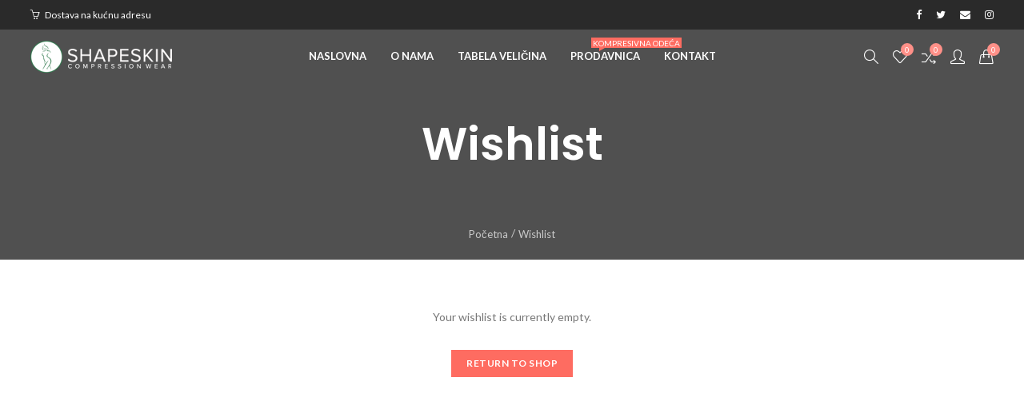

--- FILE ---
content_type: text/html; charset=UTF-8
request_url: https://shapeskin.net/wishlist/
body_size: 14083
content:
<!DOCTYPE html>
<html lang="sr-RS"	>

<head>
	<meta charset="UTF-8">

	
	<meta name="viewport" content="width=device-width, initial-scale=1">
	<link rel="profile" href="https://gmpg.org/xfn/11">

	<title>Wishlist &#8211; Shapeskin</title>
<meta name='robots' content='max-image-preview:large' />
<link rel='dns-prefetch' href='//s7.addthis.com' />
<link rel='dns-prefetch' href='//fonts.googleapis.com' />
<link rel="alternate" type="application/rss+xml" title="Shapeskin &raquo; dovod" href="https://shapeskin.net/feed/" />
<link rel="alternate" type="application/rss+xml" title="Shapeskin &raquo; dovod komentara" href="https://shapeskin.net/comments/feed/" />
<script type="text/javascript">
window._wpemojiSettings = {"baseUrl":"https:\/\/s.w.org\/images\/core\/emoji\/14.0.0\/72x72\/","ext":".png","svgUrl":"https:\/\/s.w.org\/images\/core\/emoji\/14.0.0\/svg\/","svgExt":".svg","source":{"concatemoji":"https:\/\/shapeskin.net\/wp-includes\/js\/wp-emoji-release.min.js?ver=bf69d5c5e0af839a2513ccf1158916cb"}};
/*! This file is auto-generated */
!function(e,a,t){var n,r,o,i=a.createElement("canvas"),p=i.getContext&&i.getContext("2d");function s(e,t){p.clearRect(0,0,i.width,i.height),p.fillText(e,0,0);e=i.toDataURL();return p.clearRect(0,0,i.width,i.height),p.fillText(t,0,0),e===i.toDataURL()}function c(e){var t=a.createElement("script");t.src=e,t.defer=t.type="text/javascript",a.getElementsByTagName("head")[0].appendChild(t)}for(o=Array("flag","emoji"),t.supports={everything:!0,everythingExceptFlag:!0},r=0;r<o.length;r++)t.supports[o[r]]=function(e){if(p&&p.fillText)switch(p.textBaseline="top",p.font="600 32px Arial",e){case"flag":return s("\ud83c\udff3\ufe0f\u200d\u26a7\ufe0f","\ud83c\udff3\ufe0f\u200b\u26a7\ufe0f")?!1:!s("\ud83c\uddfa\ud83c\uddf3","\ud83c\uddfa\u200b\ud83c\uddf3")&&!s("\ud83c\udff4\udb40\udc67\udb40\udc62\udb40\udc65\udb40\udc6e\udb40\udc67\udb40\udc7f","\ud83c\udff4\u200b\udb40\udc67\u200b\udb40\udc62\u200b\udb40\udc65\u200b\udb40\udc6e\u200b\udb40\udc67\u200b\udb40\udc7f");case"emoji":return!s("\ud83e\udef1\ud83c\udffb\u200d\ud83e\udef2\ud83c\udfff","\ud83e\udef1\ud83c\udffb\u200b\ud83e\udef2\ud83c\udfff")}return!1}(o[r]),t.supports.everything=t.supports.everything&&t.supports[o[r]],"flag"!==o[r]&&(t.supports.everythingExceptFlag=t.supports.everythingExceptFlag&&t.supports[o[r]]);t.supports.everythingExceptFlag=t.supports.everythingExceptFlag&&!t.supports.flag,t.DOMReady=!1,t.readyCallback=function(){t.DOMReady=!0},t.supports.everything||(n=function(){t.readyCallback()},a.addEventListener?(a.addEventListener("DOMContentLoaded",n,!1),e.addEventListener("load",n,!1)):(e.attachEvent("onload",n),a.attachEvent("onreadystatechange",function(){"complete"===a.readyState&&t.readyCallback()})),(e=t.source||{}).concatemoji?c(e.concatemoji):e.wpemoji&&e.twemoji&&(c(e.twemoji),c(e.wpemoji)))}(window,document,window._wpemojiSettings);
</script>
<style type="text/css">
img.wp-smiley,
img.emoji {
	display: inline !important;
	border: none !important;
	box-shadow: none !important;
	height: 1em !important;
	width: 1em !important;
	margin: 0 0.07em !important;
	vertical-align: -0.1em !important;
	background: none !important;
	padding: 0 !important;
}
</style>
	<link rel='stylesheet' id='wp-block-library-css' href='https://shapeskin.net/wp-includes/css/dist/block-library/style.min.css?ver=bf69d5c5e0af839a2513ccf1158916cb' type='text/css' media='all' />
<link rel='stylesheet' id='wc-blocks-vendors-style-css' href='https://shapeskin.net/wp-content/plugins/woocommerce/packages/woocommerce-blocks/build/wc-blocks-vendors-style.css?ver=10.4.6' type='text/css' media='all' />
<link rel='stylesheet' id='wc-blocks-style-css' href='https://shapeskin.net/wp-content/plugins/woocommerce/packages/woocommerce-blocks/build/wc-blocks-style.css?ver=10.4.6' type='text/css' media='all' />
<link rel='stylesheet' id='classic-theme-styles-css' href='https://shapeskin.net/wp-includes/css/classic-themes.min.css?ver=bf69d5c5e0af839a2513ccf1158916cb' type='text/css' media='all' />
<style id='global-styles-inline-css' type='text/css'>
body{--wp--preset--color--black: #000000;--wp--preset--color--cyan-bluish-gray: #abb8c3;--wp--preset--color--white: #ffffff;--wp--preset--color--pale-pink: #f78da7;--wp--preset--color--vivid-red: #cf2e2e;--wp--preset--color--luminous-vivid-orange: #ff6900;--wp--preset--color--luminous-vivid-amber: #fcb900;--wp--preset--color--light-green-cyan: #7bdcb5;--wp--preset--color--vivid-green-cyan: #00d084;--wp--preset--color--pale-cyan-blue: #8ed1fc;--wp--preset--color--vivid-cyan-blue: #0693e3;--wp--preset--color--vivid-purple: #9b51e0;--wp--preset--gradient--vivid-cyan-blue-to-vivid-purple: linear-gradient(135deg,rgba(6,147,227,1) 0%,rgb(155,81,224) 100%);--wp--preset--gradient--light-green-cyan-to-vivid-green-cyan: linear-gradient(135deg,rgb(122,220,180) 0%,rgb(0,208,130) 100%);--wp--preset--gradient--luminous-vivid-amber-to-luminous-vivid-orange: linear-gradient(135deg,rgba(252,185,0,1) 0%,rgba(255,105,0,1) 100%);--wp--preset--gradient--luminous-vivid-orange-to-vivid-red: linear-gradient(135deg,rgba(255,105,0,1) 0%,rgb(207,46,46) 100%);--wp--preset--gradient--very-light-gray-to-cyan-bluish-gray: linear-gradient(135deg,rgb(238,238,238) 0%,rgb(169,184,195) 100%);--wp--preset--gradient--cool-to-warm-spectrum: linear-gradient(135deg,rgb(74,234,220) 0%,rgb(151,120,209) 20%,rgb(207,42,186) 40%,rgb(238,44,130) 60%,rgb(251,105,98) 80%,rgb(254,248,76) 100%);--wp--preset--gradient--blush-light-purple: linear-gradient(135deg,rgb(255,206,236) 0%,rgb(152,150,240) 100%);--wp--preset--gradient--blush-bordeaux: linear-gradient(135deg,rgb(254,205,165) 0%,rgb(254,45,45) 50%,rgb(107,0,62) 100%);--wp--preset--gradient--luminous-dusk: linear-gradient(135deg,rgb(255,203,112) 0%,rgb(199,81,192) 50%,rgb(65,88,208) 100%);--wp--preset--gradient--pale-ocean: linear-gradient(135deg,rgb(255,245,203) 0%,rgb(182,227,212) 50%,rgb(51,167,181) 100%);--wp--preset--gradient--electric-grass: linear-gradient(135deg,rgb(202,248,128) 0%,rgb(113,206,126) 100%);--wp--preset--gradient--midnight: linear-gradient(135deg,rgb(2,3,129) 0%,rgb(40,116,252) 100%);--wp--preset--duotone--dark-grayscale: url('#wp-duotone-dark-grayscale');--wp--preset--duotone--grayscale: url('#wp-duotone-grayscale');--wp--preset--duotone--purple-yellow: url('#wp-duotone-purple-yellow');--wp--preset--duotone--blue-red: url('#wp-duotone-blue-red');--wp--preset--duotone--midnight: url('#wp-duotone-midnight');--wp--preset--duotone--magenta-yellow: url('#wp-duotone-magenta-yellow');--wp--preset--duotone--purple-green: url('#wp-duotone-purple-green');--wp--preset--duotone--blue-orange: url('#wp-duotone-blue-orange');--wp--preset--font-size--small: 13px;--wp--preset--font-size--medium: 20px;--wp--preset--font-size--large: 36px;--wp--preset--font-size--x-large: 42px;--wp--preset--spacing--20: 0.44rem;--wp--preset--spacing--30: 0.67rem;--wp--preset--spacing--40: 1rem;--wp--preset--spacing--50: 1.5rem;--wp--preset--spacing--60: 2.25rem;--wp--preset--spacing--70: 3.38rem;--wp--preset--spacing--80: 5.06rem;--wp--preset--shadow--natural: 6px 6px 9px rgba(0, 0, 0, 0.2);--wp--preset--shadow--deep: 12px 12px 50px rgba(0, 0, 0, 0.4);--wp--preset--shadow--sharp: 6px 6px 0px rgba(0, 0, 0, 0.2);--wp--preset--shadow--outlined: 6px 6px 0px -3px rgba(255, 255, 255, 1), 6px 6px rgba(0, 0, 0, 1);--wp--preset--shadow--crisp: 6px 6px 0px rgba(0, 0, 0, 1);}:where(.is-layout-flex){gap: 0.5em;}body .is-layout-flow > .alignleft{float: left;margin-inline-start: 0;margin-inline-end: 2em;}body .is-layout-flow > .alignright{float: right;margin-inline-start: 2em;margin-inline-end: 0;}body .is-layout-flow > .aligncenter{margin-left: auto !important;margin-right: auto !important;}body .is-layout-constrained > .alignleft{float: left;margin-inline-start: 0;margin-inline-end: 2em;}body .is-layout-constrained > .alignright{float: right;margin-inline-start: 2em;margin-inline-end: 0;}body .is-layout-constrained > .aligncenter{margin-left: auto !important;margin-right: auto !important;}body .is-layout-constrained > :where(:not(.alignleft):not(.alignright):not(.alignfull)){max-width: var(--wp--style--global--content-size);margin-left: auto !important;margin-right: auto !important;}body .is-layout-constrained > .alignwide{max-width: var(--wp--style--global--wide-size);}body .is-layout-flex{display: flex;}body .is-layout-flex{flex-wrap: wrap;align-items: center;}body .is-layout-flex > *{margin: 0;}:where(.wp-block-columns.is-layout-flex){gap: 2em;}.has-black-color{color: var(--wp--preset--color--black) !important;}.has-cyan-bluish-gray-color{color: var(--wp--preset--color--cyan-bluish-gray) !important;}.has-white-color{color: var(--wp--preset--color--white) !important;}.has-pale-pink-color{color: var(--wp--preset--color--pale-pink) !important;}.has-vivid-red-color{color: var(--wp--preset--color--vivid-red) !important;}.has-luminous-vivid-orange-color{color: var(--wp--preset--color--luminous-vivid-orange) !important;}.has-luminous-vivid-amber-color{color: var(--wp--preset--color--luminous-vivid-amber) !important;}.has-light-green-cyan-color{color: var(--wp--preset--color--light-green-cyan) !important;}.has-vivid-green-cyan-color{color: var(--wp--preset--color--vivid-green-cyan) !important;}.has-pale-cyan-blue-color{color: var(--wp--preset--color--pale-cyan-blue) !important;}.has-vivid-cyan-blue-color{color: var(--wp--preset--color--vivid-cyan-blue) !important;}.has-vivid-purple-color{color: var(--wp--preset--color--vivid-purple) !important;}.has-black-background-color{background-color: var(--wp--preset--color--black) !important;}.has-cyan-bluish-gray-background-color{background-color: var(--wp--preset--color--cyan-bluish-gray) !important;}.has-white-background-color{background-color: var(--wp--preset--color--white) !important;}.has-pale-pink-background-color{background-color: var(--wp--preset--color--pale-pink) !important;}.has-vivid-red-background-color{background-color: var(--wp--preset--color--vivid-red) !important;}.has-luminous-vivid-orange-background-color{background-color: var(--wp--preset--color--luminous-vivid-orange) !important;}.has-luminous-vivid-amber-background-color{background-color: var(--wp--preset--color--luminous-vivid-amber) !important;}.has-light-green-cyan-background-color{background-color: var(--wp--preset--color--light-green-cyan) !important;}.has-vivid-green-cyan-background-color{background-color: var(--wp--preset--color--vivid-green-cyan) !important;}.has-pale-cyan-blue-background-color{background-color: var(--wp--preset--color--pale-cyan-blue) !important;}.has-vivid-cyan-blue-background-color{background-color: var(--wp--preset--color--vivid-cyan-blue) !important;}.has-vivid-purple-background-color{background-color: var(--wp--preset--color--vivid-purple) !important;}.has-black-border-color{border-color: var(--wp--preset--color--black) !important;}.has-cyan-bluish-gray-border-color{border-color: var(--wp--preset--color--cyan-bluish-gray) !important;}.has-white-border-color{border-color: var(--wp--preset--color--white) !important;}.has-pale-pink-border-color{border-color: var(--wp--preset--color--pale-pink) !important;}.has-vivid-red-border-color{border-color: var(--wp--preset--color--vivid-red) !important;}.has-luminous-vivid-orange-border-color{border-color: var(--wp--preset--color--luminous-vivid-orange) !important;}.has-luminous-vivid-amber-border-color{border-color: var(--wp--preset--color--luminous-vivid-amber) !important;}.has-light-green-cyan-border-color{border-color: var(--wp--preset--color--light-green-cyan) !important;}.has-vivid-green-cyan-border-color{border-color: var(--wp--preset--color--vivid-green-cyan) !important;}.has-pale-cyan-blue-border-color{border-color: var(--wp--preset--color--pale-cyan-blue) !important;}.has-vivid-cyan-blue-border-color{border-color: var(--wp--preset--color--vivid-cyan-blue) !important;}.has-vivid-purple-border-color{border-color: var(--wp--preset--color--vivid-purple) !important;}.has-vivid-cyan-blue-to-vivid-purple-gradient-background{background: var(--wp--preset--gradient--vivid-cyan-blue-to-vivid-purple) !important;}.has-light-green-cyan-to-vivid-green-cyan-gradient-background{background: var(--wp--preset--gradient--light-green-cyan-to-vivid-green-cyan) !important;}.has-luminous-vivid-amber-to-luminous-vivid-orange-gradient-background{background: var(--wp--preset--gradient--luminous-vivid-amber-to-luminous-vivid-orange) !important;}.has-luminous-vivid-orange-to-vivid-red-gradient-background{background: var(--wp--preset--gradient--luminous-vivid-orange-to-vivid-red) !important;}.has-very-light-gray-to-cyan-bluish-gray-gradient-background{background: var(--wp--preset--gradient--very-light-gray-to-cyan-bluish-gray) !important;}.has-cool-to-warm-spectrum-gradient-background{background: var(--wp--preset--gradient--cool-to-warm-spectrum) !important;}.has-blush-light-purple-gradient-background{background: var(--wp--preset--gradient--blush-light-purple) !important;}.has-blush-bordeaux-gradient-background{background: var(--wp--preset--gradient--blush-bordeaux) !important;}.has-luminous-dusk-gradient-background{background: var(--wp--preset--gradient--luminous-dusk) !important;}.has-pale-ocean-gradient-background{background: var(--wp--preset--gradient--pale-ocean) !important;}.has-electric-grass-gradient-background{background: var(--wp--preset--gradient--electric-grass) !important;}.has-midnight-gradient-background{background: var(--wp--preset--gradient--midnight) !important;}.has-small-font-size{font-size: var(--wp--preset--font-size--small) !important;}.has-medium-font-size{font-size: var(--wp--preset--font-size--medium) !important;}.has-large-font-size{font-size: var(--wp--preset--font-size--large) !important;}.has-x-large-font-size{font-size: var(--wp--preset--font-size--x-large) !important;}
.wp-block-navigation a:where(:not(.wp-element-button)){color: inherit;}
:where(.wp-block-columns.is-layout-flex){gap: 2em;}
.wp-block-pullquote{font-size: 1.5em;line-height: 1.6;}
</style>
<link rel='stylesheet' id='contact-form-7-css' href='https://shapeskin.net/wp-content/plugins/contact-form-7/includes/css/styles.css?ver=5.8.7' type='text/css' media='all' />
<style id='contact-form-7-inline-css' type='text/css'>
.wpcf7 .wpcf7-recaptcha iframe {margin-bottom: 0;}.wpcf7 .wpcf7-recaptcha[data-align="center"] > div {margin: 0 auto;}.wpcf7 .wpcf7-recaptcha[data-align="right"] > div {margin: 0 0 0 auto;}
</style>
<link rel='stylesheet' id='pikart-google-fonts-css' href='//fonts.googleapis.com/css?family=Playfair+Display%3A400%2C400i%2C700%2C700i%7CPoppins%3A300%2C400%2C500%2C600%2C700%7CLato%3A100%2C300%2C300i%2C400%2C400i%2C700%2C700i&#038;subset=latin-ext%2Ccyrillic%2Ccyrillic-ext' type='text/css' media='all' />
<link rel='stylesheet' id='font-awesome-css' href='https://shapeskin.net/wp-content/plugins/pikart-base/assets/vendor/font-awesome/css/font-awesome.min.css?ver=1.5.4' type='text/css' media='all' />
<link rel='stylesheet' id='rs-plugin-settings-css' href='https://shapeskin.net/wp-content/plugins/revslider/public/assets/css/settings.css?ver=5.4.8' type='text/css' media='all' />
<style id='rs-plugin-settings-inline-css' type='text/css'>
#rs-demo-id {}
</style>
<link rel='stylesheet' id='woocommerce-layout-css' href='https://shapeskin.net/wp-content/plugins/woocommerce/assets/css/woocommerce-layout.css?ver=7.9.0' type='text/css' media='all' />
<link rel='stylesheet' id='woocommerce-smallscreen-css' href='https://shapeskin.net/wp-content/plugins/woocommerce/assets/css/woocommerce-smallscreen.css?ver=7.9.0' type='text/css' media='only screen and (max-width: 768px)' />
<link rel='stylesheet' id='woocommerce-general-css' href='https://shapeskin.net/wp-content/plugins/woocommerce/assets/css/woocommerce.css?ver=7.9.0' type='text/css' media='all' />
<style id='woocommerce-inline-inline-css' type='text/css'>
.woocommerce form .form-row .required { visibility: visible; }
</style>
<link rel='stylesheet' id='nels-vendor-css' href='https://shapeskin.net/wp-content/themes/nels/assets/css/vendor/vendor.min.css?ver=1.0.4' type='text/css' media='all' />
<link rel='stylesheet' id='nels-theme-style-css' href='https://shapeskin.net/wp-content/themes/nels/assets/css/style.min.css?ver=1.0.4' type='text/css' media='all' />
<style id='nels-theme-style-inline-css' type='text/css'>
.site-header__main__wrapper, .above-area__wrapper, .site-header__shop-tools__wrapper, .site-search-area-inner, .site-footer>*>*, .entry-branding, .entry-header, .entry-content, .entry-author, .entry-meta, .related-items__wrapper, #comments, .nav--single .nav__wrapper, .entry-details {max-width: 1240px; width: 100%;}
.site-loader--bar > div, .site-loader--bounce__item, .site-loader--double-bounce--one, .site-loader--double-bounce--two, .site-loader--ocean > div, .site-loader--ball-pulse > div, .site-loader--ball-grid-pulse > div, .site-loader--ball-scale-multiple > div, blockquote p:before, .quote__content:before, .link__content:before, .progressbar__progress, .card--fade .color-overlay-inner, .card--move .color-overlay-inner, .card--pinned .color-overlay-inner, ul.page-numbers .page-numbers.current, ul.page-numbers .page-numbers:hover, .nav--page-breaks li > span, .error-404, .widget_categories li.cat-item a:hover > span, .widget_categories li.cat-item.current-cat > a span, .widget_product_categories li.cat-item a:hover > span, .widget_product_categories li.cat-item.current-cat > a span, .woocommerce.widget_price_filter .price_slider.ui-widget-content .ui-slider-handle, .woocommerce.widget_price_filter .price_slider.ui-widget-content .ui-slider-range, .woocommerce-checkout .select2-container--default .select2-dropdown .select2-results__option--highlighted[aria-selected], .woocommerce-demo-store .woocommerce-store-notice.demo_store, .quantity .input-button:hover, .products-compare-popup h1, .hover-style--ball .menu-item > a:after, .hover-style--ball .tool-icons a:after, .hover-style--ball .account-icon-popup .woocommerce-MyAccount-navigation ul li a:after, .hover-style--ball .widget_archive li a:after, .hover-style--ball .widget_categories li a:after, .hover-style--ball .widget_pages li a:after, .hover-style--ball .widget_nav_menu li a:after {background-color: #fe6c61}
.site-loader--ball-clip-rotate > div, .tabs__title.is-active a, .quantity .input-button:hover, .mfp-quick-view .mfp-s-loading, .woocommerce-checkout .woocommerce .showlogin, .woocommerce-checkout .woocommerce .showcoupon {border-color: #fe6c61}
.card .card-icons__item a:hover, .card--default .branding__title:hover, .card--default.sticky .branding__title, .card--move .card-body:hover > .card-content:first-child .branding__title, .card--move.sticky .card-body > *:first-child .branding__title, .card--fade .card-body:hover > .card-content:first-child .branding__title, .card--fade.sticky .card-body > *:first-child .branding__title, .card--pinned .card-body:hover > .card-content:first-child .branding__title, .card--pinned.sticky .card-body > *:first-child .branding__title, .card--plain .branding__title:hover, .card--plain.sticky .branding__title, .author__link:hover, .taxonomies-tags a:hover, .comment__content__reply:hover a, .error-404__button:hover, .site-header__shop-search__button:hover, .social-list__item .item__link:hover, .tabs__title.is-active a, .site-main--product .product .entry-details .price, .site-main--product .star-rating span, .site-main--product .star-rating:before, .woocommerce.widget__item ul li.chosen a:before, .woocommerce table.shop_table tbody .product-subtotal, .woocommerce ul#shipping_method .amount, .woocommerce .cart-collaterals .cart_totals .shop_table tr:not(:first-child) td, #order_review tfoot .amount, .woocommerce-checkout .woocommerce .showlogin, .woocommerce-checkout .woocommerce .showcoupon, .woocommerce-order-details .shop_table tfoot tr:first-child td, .woocommerce-order-details .shop_table tfoot tr:last-child td, .woocommerce-MyAccount-content a, .woocommerce.widget_rating_filter .wc-layered-nav-rating:hover .star-rating span, .woocommerce.widget_products span.amount, .woocommerce.widget_products ins .amount, .woocommerce.widget_top_rated_products span.amount, .woocommerce.widget_top_rated_products ins .amount, .woocommerce.widget_recently_viewed_products span.amount, .woocommerce.widget_recently_viewed_products ins .amount, .woocommerce.widget_shopping_cart .amount, .woocommerce .card.card--default .price, .woocommerce .card.card--plain .price, .quick-view-popup-branding a:hover, .products-compare__list tbody tr:nth-child(3) td:not(:first-child), .products-compare__list .star-rating span, .products-compare__list .star-rating:before, .account-icon-popup__create-link a, .account-icon-popup .woocommerce-form-login .woocommerce-form-login__footer .woocommerce-LostPassword a {color: #fe6c61}
h1, h2, h3, h4, h5, h6 {color: #2a2a2a}
body, a {color: #4d4d4d}
::selection {background: #fe6c61}
::-moz-selection {background-color: #fe6c61}
.card .card-info__item .button, .comments__switch-button, .comment-form__btn, .site-main--product .entry-details .cart .button, .woocommerce .woocommerce-message .button, .woocommerce .woocommerce-Message .button, .woocommerce table.shop_table tbody .actions .coupon .button, .woocommerce .wc-proceed-to-checkout a.checkout-button, .woocommerce .checkout_coupon .button, .woocommerce #payment #place_order, .woocommerce .woocommerce-form-login .button, .woocommerce .register .button, .woocommerce .checkout_coupon .button, .woocommerce-lost-password .lost_reset_password .button, .woocommerce .return-to-shop .button, .woocommerce.widget_shopping_cart .button.checkout, .woocommerce div.woocommerce-MyAccount-content .edit-account .button, .woocommerce .woocommerce-message a.woocommerce-Button, .woocommerce .woocommerce-Message a.woocommerce-Button, .woocommerce button.button.alt.disabled, .woocommerce .button.wc-backward, .woocommerce-pagination .button.woocommerce-button, .woocommerce .cart-collaterals .cart_totals .shipping .woocommerce-shipping-calculator .button, .products-compare-popup .products-compare__list .button, .products-compare-popup .products-compare__list .added_to_cart, .widget_price_filter .price_slider_amount .button, .quick-view-popup__view-details-button, .wpforms-container .wpforms-submit {color: #ffffff}
.card .card-info__item .button:hover, .comments__switch-button:hover, .comment-form__btn:hover, .site-main--product .entry-details .cart .button:hover, .woocommerce .woocommerce-message .button:hover, .woocommerce .woocommerce-Message .button:hover, .woocommerce table.shop_table tbody .actions .coupon .button:hover, .woocommerce .wc-proceed-to-checkout a.checkout-button:hover, .woocommerce .checkout_coupon .button:hover, .woocommerce #payment #place_order:hover, .woocommerce .woocommerce-form-login .button:hover, .woocommerce .register .button:hover, .woocommerce .checkout_coupon .button:hover, .woocommerce-lost-password .lost_reset_password .button:hover, .woocommerce .return-to-shop .button:hover, .woocommerce.widget_shopping_cart .button.checkout:hover, .woocommerce div.woocommerce-MyAccount-content .edit-account .button:hover, .woocommerce .woocommerce-message a.woocommerce-Button:hover, .woocommerce .woocommerce-Message a.woocommerce-Button:hover, .woocommerce button.button.alt.disabled:hover, .woocommerce .button.wc-backward:hover, .woocommerce-pagination .button.woocommerce-button:hover, .woocommerce .cart-collaterals .cart_totals .shipping .woocommerce-shipping-calculator .button:hover, .products-compare-popup .products-compare__list .button:hover, .products-compare-popup .products-compare__list .added_to_cart:hover, .widget_price_filter .price_slider_amount .button:hover, .quick-view-popup__view-details-button:hover, .wpforms-container .wpforms-submit:hover {color: #ffffff}
.card .card-info__item .button, .comments__switch-button, .comment-form__btn, .site-main--product .entry-details .cart .button, .woocommerce .woocommerce-message .button, .woocommerce .woocommerce-Message .button, .woocommerce table.shop_table tbody .actions .coupon .button, .woocommerce .wc-proceed-to-checkout a.checkout-button, .woocommerce .checkout_coupon .button, .woocommerce #payment #place_order, .woocommerce .woocommerce-form-login .button, .woocommerce .register .button, .woocommerce .checkout_coupon .button, .woocommerce-lost-password .lost_reset_password .button, .woocommerce .return-to-shop .button, .woocommerce.widget_shopping_cart .button.checkout, .woocommerce div.woocommerce-MyAccount-content .edit-account .button, .woocommerce .woocommerce-message a.woocommerce-Button, .woocommerce .woocommerce-Message a.woocommerce-Button, .woocommerce button.button.alt.disabled, .woocommerce .button.wc-backward, .woocommerce-pagination .button.woocommerce-button, .woocommerce .cart-collaterals .cart_totals .shipping .woocommerce-shipping-calculator .button, .woocommerce .card--default .card-body:hover .card-info__item .button, .products-compare-popup .products-compare__list .button, .products-compare-popup .products-compare__list .added_to_cart, .widget_price_filter .price_slider_amount .button, .quick-view-popup__view-details-button, .wpforms-container .wpforms-submit {background-color: #fe6c61}
.card .card-info__item .button i {color: #fe6c61}
.card .card-info__item .button:hover, .comments__switch-button:hover, .comment-form__btn:hover, .site-main--product .entry-details .cart .button:hover, .woocommerce .woocommerce-message .button:hover, .woocommerce .woocommerce-Message .button:hover, .woocommerce table.shop_table tbody .actions .coupon .button:hover, .woocommerce .wc-proceed-to-checkout a.checkout-button:hover, .woocommerce .checkout_coupon .button:hover, .woocommerce #payment #place_order:hover, .woocommerce .woocommerce-form-login .button:hover, .woocommerce .register .button:hover, .woocommerce .checkout_coupon .button:hover, .woocommerce-lost-password .lost_reset_password .button:hover, .woocommerce .return-to-shop .button:hover, .woocommerce.widget_shopping_cart .button.checkout:hover, .woocommerce div.woocommerce-MyAccount-content .edit-account .button:hover, .woocommerce .woocommerce-message a.woocommerce-Button:hover, .woocommerce .woocommerce-Message a.woocommerce-Button:hover, .woocommerce button.button.alt.disabled:hover, .woocommerce .button.wc-backward:hover, .woocommerce-pagination .button.woocommerce-button:hover, .woocommerce .cart-collaterals .cart_totals .shipping .woocommerce-shipping-calculator .button:hover, .woocommerce .card--default .card-body .card-info__item .button:hover, .products-compare-popup .products-compare__list .button:hover, .products-compare-popup .products-compare__list .added_to_cart:hover, .widget_price_filter .price_slider_amount .button:hover, .quick-view-popup__view-details-button:hover, .wpforms-container .wpforms-submit:hover {background-color: #ef5350}
.woocommerce .card .card-info__item .button:hover i {color: #ef5350}
.featured-branding .color-overlay {background-color: #252525}
.featured-branding .color-overlay {opacity: 0.8}
.featured-branding .featured-branding-inner {height: 40vh}
h1, h2, h3, h4, h5, h6, .sidebar--site-header__title, .author__title, .taxonomies-tags span, .social__button, .likes-area__number, .comment__content__reply, .nav__prev__post-title, .nav__next__post-title, .site-search-area, .custom-fields__item__title, .attachment__title, .progressbar__branding__number, .tabs__title, .mfp-pikart .mfp-top-bar .mfp-title, .mfp-pikart .mfp-counter, .cart-popup__title, .woocommerce.widget_shopping_cart .product_list_widget li a, .products-compare-popup tbody tr:nth-child(2) td:not(:first-child), .products-compare-popup th, .products-compare-popup tr td:first-child, .shop_table th, .shop_table .product-name, .cart-popup__widget .woocommerce-mini-cart__total strong, .woocommerce-MyAccount-navigation-link, .woocommerce div.woocommerce-MyAccount-content legend {font-family: 'Poppins', PT Sans, sans-serif}
h1 {font-size: 56px}
h1 {font-weight: 600}
h2 {font-size: 42px}
h2 {font-weight: 600}
h3 {font-size: 32px}
h3 {font-weight: 600}
h4 {font-size: 24px}
h4 {font-weight: 600}
h5 {font-size: 18px}
h5 {font-weight: 600}
h6 {font-size: 14px}
h6 {font-weight: 600}
body {font-family: 'Lato', PT Sans, sans-serif}
body {font-size: 16px}
body {line-height: 1.65}
.site-header {font-family: 'Lato', PT Sans, sans-serif}
.site-header__wrapper {background-color: rgba(255, 255, 255, 1.0)}
.site-header--skin-light .toggle-button hr, .site-header--skin-light .site-header__main #primary-menu > .current-menu-item > a .menu-item__span:after {background-color: #ffffff}
.site-header--skin-light .site-title, .site-header--skin-light .site-header__main #primary-menu > .menu-item > a .menu-item__span, .site-header--skin-light .site-header__main #social-primary-menu > li > a, .site-header--skin-light .site-header__main .tool-icons > div > a {color: #ffffff}
.site-header--skin-light .site-header__main #primary-menu > .menu-item > a:before {border-right-color: #ffffff}
.site-header--skin-light .site-header__main #primary-menu > .menu-item > a:before {border-bottom-color: #ffffff}
.site-header--skin-dark .toggle-button hr, .site-header--skin-dark .site-header__main #primary-menu > .current-menu-item > a .menu-item__span:after {background-color: #2a2a2a}
.site-header--skin-dark .site-title, .site-header--skin-dark .site-header__main #primary-menu > .menu-item > a .menu-item__span, .site-header--skin-dark .site-header__main #social-primary-menu > li > a, .site-header--skin-dark .site-header__main .tool-icons > div > a {color: #2a2a2a}
.site-header--skin-dark .site-header__main #primary-menu > .menu-item > a:before {border-right-color: #2a2a2a}
.site-header--skin-dark .site-header__main #primary-menu > .menu-item > a:before {border-bottom-color: #2a2a2a}
.site-header__main__wrapper {border-top-width: 0px; border-bottom-width: 0px}
.site-header__main__wrapper {border-right-width: 0px; border-left-width: 0px}
.site-header__wrapper {border-bottom-color: #e1e1e1}
.site-header__wrapper {border-bottom-width: 1px;}
.site-header__wrapper {box-shadow: 0 0 5px 0 rgba(0,0,0,0.12);}
.site-header__main #primary-menu > .menu-item {padding-top: 27px; padding-bottom: 27px}
.site-header__main #primary-menu > .menu-item > a {font-size: 13px}
.site-header__main #primary-menu > .menu-item > a {font-weight: 700}
.site-header__main #primary-menu > .menu-item > a {letter-spacing: 0px}
.site-header__main #primary-menu .submenu {background-color: #252525}
.site-header__main #primary-menu .submenu .menu-item > a {font-size: 13px}
.site-header__main #primary-menu .submenu .menu-item > a {font-weight: 400}
.site-header__main #primary-menu .submenu .menu-item > a {letter-spacing: 0px}
.site-header__main #social-primary-menu > li > a {font-size: 21px}
.site-search-area {background-color: #ffffff}
.sidebar--site-header {background-color: #252525}
.sidebar--site-header {width: 330px}
.sidebar--site-header__wrapper {padding-top: 36px; padding-bottom: 36px}
.sidebar--site-header__wrapper, .sidebar--site-header__heading {padding-right: 36px; padding-left: 36px}
.above-area {background-color: #2a2a2a}
.site-notice, #above-area-menu > .menu-item, #social-above-area-menu li {padding-top: 12px; padding-bottom: 12px}
.above-area__wrapper {border-right-width: 0px; border-left-width: 0px}
.above-area {border-bottom-color: #e1e1e1}
.above-area {border-bottom-width: 0px;}
.site-notice {font-size: 12px}
.site-notice {font-weight: 500}
#above-area-menu .menu-item a {font-size: 12px}
#above-area-menu .menu-item a {font-weight: 400}
#above-area-menu .menu-item a {letter-spacing: 0.5px}
#social-above-area-menu > li > a {font-size: 13px}
.mobile-navigation {background-color: #252525}
body.blog .color-overlay-inner, body.archive .color-overlay-inner, body.search .color-overlay-inner {opacity: 0.85}
.archive-list--main .archive-items .card {padding-right: 36px; padding-bottom: 36px;}
.archive-list--main .archive-items {margin-right: -36px;}
.related-items {background-color: #e6e6e6}
.archive-filter__item {font-size: 13px}
.archive-filter__item {font-weight: 400}
.archive-filter__item {letter-spacing: 0px}
.archive-filter__item {text-transform: none}
.site-main--post .entry-branding, .site-main--post .entry-content, .site-main--post .entry-author, .site-main--post .entry-meta, .site-main--post #comments {border-left-width: 0px}
.site-main--post .entry-branding, .site-main--post .entry-content, .site-main--post .entry-author, .site-main--post .entry-meta, .site-main--post #comments {border-right-width: 0px}
.related-items--posts .color-overlay-inner {opacity: 0.85}
.related-items--posts .card {padding-right: 30px;}
.related-items--posts .related-items__list {margin-right: -30px;}
.site-main--project .entry-branding, .site-main--project .entry-content, .site-main--project .details-position--top .entry-details, .site-main--project .details-position--bottom .entry-details, .site-main--project .entry-meta, .site-main--project #comments {border-left-width: 0px}
.site-main--project .entry-branding, .site-main--project .entry-content, .site-main--project .details-position--top .entry-details, .site-main--project .details-position--bottom .entry-details, .site-main--project .entry-meta, .site-main--project #comments {border-right-width: 0px}
.related-items--projects .color-overlay-inner {opacity: 0.85}
.related-items--projects .card {padding-right: 30px;}
.related-items--projects .related-items__list {margin-right: -30px;}
.site-main--page .entry-branding, .site-main--page .entry-content, .site-main--page .entry-social-area, .site-main--page #comments {border-left-width: 0px}
.site-main--page .entry-branding, .site-main--page .entry-content, .site-main--page .entry-social-area, .site-main--page #comments {border-right-width: 0px}
.sidebar--site-content {float: left}
.sidebar--site-footer .color-overlay {background-color: #252525}
.sidebar--site-footer .color-overlay {opacity: 1}
.sidebar--site-footer__wrapper {border-top-width: 12px; border-bottom-width: 12px}
.sidebar--site-footer__wrapper {border-right-width: 0px; border-left-width: 0px}
.sidebar--site-footer {border-top-color: #e1e1e1}
.sidebar--site-footer {border-top-width: 0px;}
.site-footer__meta {background-color: #252525}
.site-footer__meta__wrapper {border-top-width: 18px; border-bottom-width: 18px}
.site-footer__meta__wrapper {border-right-width: 0px; border-left-width: 0px}
.site-footer__meta {border-top-color: #e1e1e1}
.site-footer__meta {border-top-width: 0px;}
.copyright {font-size: 14px}
.copyright {font-weight: 400}
#footer-menu > .menu-item > a {font-size: 12px}
#footer-menu > .menu-item a {font-weight: 400}
#footer-menu > .menu-item > a {letter-spacing: 0px}
#social-footer-below-menu > li > a {font-size: 12px}
.woocommerce.archive-items .card .color-overlay-inner {opacity: 0.85}
.woocommerce.archive-items .card {padding-right: 9px; padding-bottom: 9px;}
ul.woocommerce.archive-items {margin-right: -9px;}
.site-main--product .entry-content, .site-main--product .details-position--top .entry-details, .site-main--product .details-position--bottom .entry-details, .site-main--product .entry-taxonomies, .site-main--product .entry-social-area {border-left-width: 0px}
.site-main--product .entry-content, .site-main--product .details-position--top .entry-details, .site-main--product .details-position--bottom .entry-details, .site-main--product .entry-taxonomies, .site-main--product .entry-social-area {border-right-width: 0px}
.wishlist-icon__background {background-color: #ff9088}
.wishlist-icon__items-number {color: #ffffff}
.products-compare-icon__background {background-color: #ff9088}
.products-compare-icon__items-number {color: #ffffff}
.shop-cart-icon__background {background-color: #ff9088}
.shop-cart-icon__items-number {color: #ffffff}
.woocommerce .woocommerce.ribbons .featured {background-color: #fe6c61}
.woocommerce .woocommerce.ribbons .featured {color: #ffffff}
.woocommerce .woocommerce.ribbons .on-sale {background-color: #84a1d1}
.woocommerce .woocommerce.ribbons .on-sale {color: #ffffff}
.woocommerce .woocommerce.ribbons .new {background-color: #ad6199}
.woocommerce .woocommerce.ribbons .new {color: #ffffff}
.woocommerce .woocommerce.ribbons .out-of-stock {background-color: #4d4d4d}
.woocommerce .woocommerce.ribbons .out-of-stock {color: #ffffff}
.featured-branding .branding__meta__item:before {background-color: #ffffff}
.featured-branding .branding__title, .featured-branding .branding__meta__item, .featured-branding .branding__meta__item a, .featured-branding .nav--breadcrumbs .breadcrumbs li > *, .featured-branding .nav--breadcrumbs .breadcrumbs li:before {color: #ffffff}
</style>
<link rel='stylesheet' id='tablepress-default-css' href='https://shapeskin.net/wp-content/plugins/tablepress/css/build/default.css?ver=3.2.5' type='text/css' media='all' />
<script type="text/template" id="tmpl-variation-template">
	<div class="woocommerce-variation-description">{{{ data.variation.variation_description }}}</div>
	<div class="woocommerce-variation-price">{{{ data.variation.price_html }}}</div>
	<div class="woocommerce-variation-availability">{{{ data.variation.availability_html }}}</div>
</script>
<script type="text/template" id="tmpl-unavailable-variation-template">
	<p>Žao nam je, ovaj proizvod nije dostupan. Odaberite drugu kombinaciju.</p>
</script>
<script type='text/javascript' src='https://shapeskin.net/wp-includes/js/jquery/jquery.min.js?ver=3.6.4' id='jquery-core-js'></script>
<script type='text/javascript' src='https://shapeskin.net/wp-includes/js/jquery/jquery-migrate.min.js?ver=3.4.0' id='jquery-migrate-js'></script>
<script type='text/javascript' src='https://shapeskin.net/wp-content/plugins/revslider/public/assets/js/jquery.themepunch.tools.min.js?ver=5.4.8' id='tp-tools-js'></script>
<script type='text/javascript' src='https://shapeskin.net/wp-content/plugins/revslider/public/assets/js/jquery.themepunch.revolution.min.js?ver=5.4.8' id='revmin-js'></script>
<script type='text/javascript' src='https://shapeskin.net/wp-content/plugins/woocommerce/assets/js/jquery-blockui/jquery.blockUI.min.js?ver=2.7.0-wc.7.9.0' id='jquery-blockui-js'></script>
<script type='text/javascript' id='wc-add-to-cart-js-extra'>
/* <![CDATA[ */
var wc_add_to_cart_params = {"ajax_url":"\/wp-admin\/admin-ajax.php","wc_ajax_url":"\/?wc-ajax=%%endpoint%%","i18n_view_cart":"Pregled korpe","cart_url":"https:\/\/shapeskin.net\/kartica\/","is_cart":"","cart_redirect_after_add":"no"};
/* ]]> */
</script>
<script type='text/javascript' src='https://shapeskin.net/wp-content/plugins/woocommerce/assets/js/frontend/add-to-cart.min.js?ver=7.9.0' id='wc-add-to-cart-js'></script>
<script type='text/javascript' src='https://shapeskin.net/wp-content/plugins/js_composer/assets/js/vendors/woocommerce-add-to-cart.js?ver=5.5.5' id='vc_woocommerce-add-to-cart-js-js'></script>
<link rel="https://api.w.org/" href="https://shapeskin.net/wp-json/" /><link rel="alternate" type="application/json" href="https://shapeskin.net/wp-json/wp/v2/pages/2191" /><link rel="EditURI" type="application/rsd+xml" title="RSD" href="https://shapeskin.net/xmlrpc.php?rsd" />
<link rel="wlwmanifest" type="application/wlwmanifest+xml" href="https://shapeskin.net/wp-includes/wlwmanifest.xml" />

<link rel="canonical" href="https://shapeskin.net/wishlist/" />
<link rel='shortlink' href='https://shapeskin.net/?p=2191' />
<link rel="alternate" type="application/json+oembed" href="https://shapeskin.net/wp-json/oembed/1.0/embed?url=https%3A%2F%2Fshapeskin.net%2Fwishlist%2F" />
<link rel="alternate" type="text/xml+oembed" href="https://shapeskin.net/wp-json/oembed/1.0/embed?url=https%3A%2F%2Fshapeskin.net%2Fwishlist%2F&#038;format=xml" />
	<noscript><style>.woocommerce-product-gallery{ opacity: 1 !important; }</style></noscript>
	<meta name="generator" content="Powered by WPBakery Page Builder - drag and drop page builder for WordPress."/>
<!--[if lte IE 9]><link rel="stylesheet" type="text/css" href="https://shapeskin.net/wp-content/plugins/js_composer/assets/css/vc_lte_ie9.min.css" media="screen"><![endif]--><meta name="generator" content="Powered by Slider Revolution 5.4.8 - responsive, Mobile-Friendly Slider Plugin for WordPress with comfortable drag and drop interface." />
<link rel="icon" href="https://shapeskin.net/wp-content/uploads/2018/11/cropped-favicon-32x32.png" sizes="32x32" />
<link rel="icon" href="https://shapeskin.net/wp-content/uploads/2018/11/cropped-favicon-192x192.png" sizes="192x192" />
<link rel="apple-touch-icon" href="https://shapeskin.net/wp-content/uploads/2018/11/cropped-favicon-180x180.png" />
<meta name="msapplication-TileImage" content="https://shapeskin.net/wp-content/uploads/2018/11/cropped-favicon-270x270.png" />
<script type="text/javascript">function setREVStartSize(e){									
						try{ e.c=jQuery(e.c);var i=jQuery(window).width(),t=9999,r=0,n=0,l=0,f=0,s=0,h=0;
							if(e.responsiveLevels&&(jQuery.each(e.responsiveLevels,function(e,f){f>i&&(t=r=f,l=e),i>f&&f>r&&(r=f,n=e)}),t>r&&(l=n)),f=e.gridheight[l]||e.gridheight[0]||e.gridheight,s=e.gridwidth[l]||e.gridwidth[0]||e.gridwidth,h=i/s,h=h>1?1:h,f=Math.round(h*f),"fullscreen"==e.sliderLayout){var u=(e.c.width(),jQuery(window).height());if(void 0!=e.fullScreenOffsetContainer){var c=e.fullScreenOffsetContainer.split(",");if (c) jQuery.each(c,function(e,i){u=jQuery(i).length>0?u-jQuery(i).outerHeight(!0):u}),e.fullScreenOffset.split("%").length>1&&void 0!=e.fullScreenOffset&&e.fullScreenOffset.length>0?u-=jQuery(window).height()*parseInt(e.fullScreenOffset,0)/100:void 0!=e.fullScreenOffset&&e.fullScreenOffset.length>0&&(u-=parseInt(e.fullScreenOffset,0))}f=u}else void 0!=e.minHeight&&f<e.minHeight&&(f=e.minHeight);e.c.closest(".rev_slider_wrapper").css({height:f})					
						}catch(d){console.log("Failure at Presize of Slider:"+d)}						
					};</script>
		<style type="text/css" id="wp-custom-css">
			#home-top-slider_wrapper,
#home-banner-01_wrapper {
	min-height: 600px;
}

#home-banner-02_wrapper {
	min-height: 400px;
}

#row-home-top-slider,
#row-home-banner-01,
#row-home-banner-02 {
	width: 100vw;
	margin-left: calc( (100% - 100vw) /2 );
}		</style>
		<noscript><style type="text/css"> .wpb_animate_when_almost_visible { opacity: 1; }</style></noscript></head>

<body class="page-template-default page page-id-2191 wp-custom-logo theme-nels woocommerce-no-js hover-style--ball wpb-js-composer js-comp-ver-5.5.5 vc_responsive" style="background-color: #ffffff; ">


	<a class="scroll-top-button">
		<span class="scroll-top-button__wrapper">
			<svg class="scroll-top-button__svg" width="18px" height="13px" viewBox="0 0 18 13">
				<polyline class="scroll-top-button__arrow-up" points="1.3,6.8 9.1,1.3 16.9,6.8 "/>
				<polyline class="scroll-top-button__arrow-down" points="1.3,12 9.1,6.4 16.9,12 "/>
			</svg>
		</span>
	</a>


<aside class="site-search-area site-search-area--fullscreen search-area--skin-dark">
	<div class="site-search-area-inner">

		<button class="search-form-close-button">
			<svg width="20px" height="20px" viewBox="0 0 20 20">
				<path d="M19 2.414L17.586 1 10 8.586 2.414 1 1 2.414 8.586 10 1 17.586 2.414 19 10 11.414 17.586 19 19 17.586 11.414 10z"/>
			</svg>
		</button>

		<div class="site-search-area__text">
			<div class="site-search-area__text-inner">
				
<form class="search-form" action='https://shapeskin.net/' method='get' role='search'>

	<div class="search-form__field">
		<input type="search" name="s" class="search-form__input" value=""
		       autocomplete="off" placeholder="Pretraži po proizvodu..."/>

		<button class="search-form__button"></button>

					<input type="hidden" name="post_type" value="product" />
		
	</div>

	<div class="search-form__text">
		Unesite bilo šta za pretragu, a zatim pritisnite enter ili dugme za pretragu	</div>

</form>			</div>
		</div>

	</div>
</aside>
<div class="cart-popup">

	<div class="cart-popup__heading">
		<h5 class="cart-popup__title">
			Korpa kupovine		</h5>
		<a class="cart-popup__close-button">
			Zatvori		</a>
	</div>

	<div class="cart-popup__widget widget woocommerce widget_shopping_cart">
		

	<div class="cart-popup__widget__empty">
		<p class="popup-cart-empty">
			Vaša korpa je trenutno prazna.		</p>
		<p class="return-to-shop">
			<a class="button wc-backward"
			   href="https://shapeskin.net/prodavnica-2/">
				Vratite se na kupovinu			</a>
		</p>
	</div>

	</div>

</div>
<div class="mobile-navigation mobile-menu--skin-light">

	<form class="mobile-search-form" action='https://shapeskin.net/' method='get' role='search'>
		<div class="search-form__field">
			<input type="search" name="s" class="search-form__input" value=""
				   autocomplete="off" placeholder="Pretraži po proizvodu..."/>

			<button class="search-form__button"></button>
		</div>
	</form>

	<nav id="site-navigation-mobile" class="navigation navigation--main navigation--main--mobile" role="navigation">
		<ul id="primary-menu-mobile" class="menu primary-menu mobile-menu accordion" data-responsive-menu="accordion"><li id="menu-item-5738" class="menu-item menu-item-type-post_type menu-item-object-page menu-item-home menu-item-5738"><a href="https://shapeskin.net/"><span class="menu-item__span">NASLOVNA</span></a></li>
<li id="menu-item-5694" class="menu-item menu-item-type-post_type menu-item-object-page menu-item-5694"><a href="https://shapeskin.net/o-nama/"><span class="menu-item__span">O NAMA</span></a></li>
<li id="menu-item-5692" class="menu-item menu-item-type-post_type menu-item-object-page menu-item-5692"><a href="https://shapeskin.net/tabela-velicina/"><span class="menu-item__span">TABELA VELIČINA</span></a></li>
<li id="menu-item-5819" class="menu-item menu-item-type-post_type menu-item-object-page menu-item-5819"><a href="https://shapeskin.net/prodavnica-2/"><span class="menu-item__span">PRODAVNICA</span><span class="menu-item-alt-label" style="color: #ffffff;background-color: #fe6c61;border-color: #fe6c61">KOMPRESIVNA ODEĆA</span></a></li>
<li id="menu-item-5699" class="menu-item menu-item-type-post_type menu-item-object-page menu-item-5699"><a href="https://shapeskin.net/kontakt/"><span class="menu-item__span">KONTAKT</span></a></li>
</ul>	</nav>

	
<a class="mobile-menu-wishlist" href="https://shapeskin.net/wishlist/">
	<span>Lista želja</span>
	<span class="wishlist__items"
		 style="display: none" >
		<span class="wishlist-icon__background"></span>
		<span class="wishlist-icon__items-number">
			0		</span>
	</span>
</a>
<a class="mobile-menu-products-compare" href="#" title="Uporedi proizvode">
	<span>Uporedi proizvode</span>
	<span class="products-compare__items"
		 style="display: none">
			<span class="products-compare-icon__background"></span>
			<span class="products-compare-icon__items-number">
				0			</span>
	</span>
</a>
<a class="mobile-menu-my-account" href="https://shapeskin.net/my-account/">
	<span>Moj račun</span>
</a>
	
</div>
<div class="blur-background-layer"></div>

<div class="site-wrapper">

	
<div class="above-area above-area--skin-light">
	<div class="above-area__wrapper ">

		
<div class="site-notice">
	<i class="icon-basket"> </i>Dostava na kućnu adresu</div>

	<nav id="above-area-navigation" class="navigation navigation--above-area" role="navigation">
			</nav>


	<nav id="social-nav-above-area" class="navigation navigation--social" role="navigation"
	     aria-label="Social">
		<ul id="social-above-area-menu" class="menu menu-horizontal social-menu"><li id="menu-item-2852" class="menu-item menu-item-type-custom menu-item-object-custom menu-item-2852"><a href="https://www.facebook.com/shapeskin" class="fa fa-facebook"><span class="screen-reader-text">Facebook</span></a></li>
<li id="menu-item-4753" class="menu-item menu-item-type-custom menu-item-object-custom menu-item-4753"><a href="https://twitter.com/" class="fa fa-twitter"><span class="screen-reader-text">Twitter</span></a></li>
<li id="menu-item-4765" class="menu-item menu-item-type-custom menu-item-object-custom menu-item-4765"><a href="mailto:info@shapeskin.net" class="fa fa-envelope"><span class="screen-reader-text">Email</span></a></li>
<li id="menu-item-4790" class="menu-item menu-item-type-custom menu-item-object-custom menu-item-4790"><a href="https://www.instagram.com/shapeskin.kompresivna.odeca/" class="fa fa-instagram"><span class="screen-reader-text">Instagram</span></a></li>
</ul>	</nav>


	</div>
</div>
	<header id="site-header" class="site-header logo-side site-header--skin-light site-header--sticky site-header--transparency main-navigation--center" role="banner">
		<div class="site-header__wrapper">
			
<div class="site-header__main">
	<div class="site-header__main__wrapper ">

		
<div class="site-branding">
	<a class="logo" href="https://shapeskin.net/"
	   title="Shapeskin" rel="home">

		<img width="178" height="40" src="https://shapeskin.net/wp-content/uploads/2018/12/cropped-logo_shapeskin-invert-3.png" class="logo__img logo__img--light" alt="Shapeskin" decoding="async" loading="lazy" rel="logo" /><img width="178" height="40" src="https://shapeskin.net/wp-content/uploads/2018/12/cropped-logo-shapeskin-7.png" class="logo__img logo__img--dark" alt="Shapeskin" decoding="async" loading="lazy" rel="logo" />	</a>
</div>
<nav id="site-navigation" class="navigation navigation--main navigation--center"
	 role="navigation">
	<ul id="primary-menu" class="menu menu-horizontal primary-menu dropdown dropdown-submenu--skin-light sidebar--skin-light" data-responsive-menu="dropdown"><li class="menu-item menu-item-type-post_type menu-item-object-page menu-item-home menu-item-5738"><a href="https://shapeskin.net/"><span class="menu-item__span">NASLOVNA</span></a></li>
<li class="menu-item menu-item-type-post_type menu-item-object-page menu-item-5694"><a href="https://shapeskin.net/o-nama/"><span class="menu-item__span">O NAMA</span></a></li>
<li class="menu-item menu-item-type-post_type menu-item-object-page menu-item-5692"><a href="https://shapeskin.net/tabela-velicina/"><span class="menu-item__span">TABELA VELIČINA</span></a></li>
<li class="menu-item menu-item-type-post_type menu-item-object-page menu-item-5819 menu-wide menu-wide--columns-6"><a href="https://shapeskin.net/prodavnica-2/"><span class="menu-item__span">PRODAVNICA</span><span class="menu-item-alt-label" style="color: #ffffff;background-color: #fe6c61;border-color: #fe6c61">KOMPRESIVNA ODEĆA</span></a></li>
<li class="menu-item menu-item-type-post_type menu-item-object-page menu-item-5699"><a href="https://shapeskin.net/kontakt/"><span class="menu-item__span">KONTAKT</span></a></li>
</ul></nav>
<div class="site-icons">
	
	<div class="tool-icons">
		
<div class="search-icon">
	<a class="search-button-icon" href="#">
		<i class="icon-magnifier"></i>
	</a>
</div>
<div class="wishlist-icon">
	<a href="https://shapeskin.net/wishlist/" title="Lista želja">
		<i class="icon-heart"></i>
		<span class="wishlist__items"
			 style="display: none">
			<span class="wishlist-icon__background"></span>
			<span class="wishlist-icon__items-number">
				0			</span>
		</span>
	</a>
</div>
<div class="products-compare-icon">
	<a href="#" title="Uporedi proizvode">
		<i class="icon-shuffle"></i>
		<span class="products-compare__items"
			 style="display: none">
			<span class="products-compare-icon__background"></span>
			<span class="products-compare-icon__items-number">
				0			</span>
		</span>
	</a>
</div>
<div class="my-account-icon">

	<a class="account-icon" href="https://shapeskin.net/my-account/"
	   title="Account">
		<i class="icon-user"></i>
	</a>

	
<div class="account-icon-popup woocommerce logged-out">
	<div class="account-icon-popup-wrapper">
		
			<div class="account-icon-popup__create-link">
				<a href="https://shapeskin.net/my-account/">
					Create an Account				</a>
			</div>

		<div class="woocommerce-notices-wrapper"></div>

		<h2>Uloguj se</h2>

		<form class="woocommerce-form woocommerce-form-login login" method="post">

			
			<p class="woocommerce-form-row woocommerce-form-row--wide form-row form-row-wide">
				<label for="username">Korisničko ime ili adresa e-pošte&nbsp;<span class="required">*</span></label>
				<input type="text" class="woocommerce-Input woocommerce-Input--text input-text" name="username" id="username" autocomplete="username" value="" />			</p>
			<p class="woocommerce-form-row woocommerce-form-row--wide form-row form-row-wide">
				<label for="password">Lozinka&nbsp;<span class="required">*</span></label>
				<input class="woocommerce-Input woocommerce-Input--text input-text" type="password" name="password" id="password" autocomplete="current-password" />
			</p>

			<div class="woocommerce-form-login__footer">
			<p class="form-row">
				<label class="woocommerce-form__label woocommerce-form__label-for-checkbox woocommerce-form-login__rememberme">
					<input class="woocommerce-form__input woocommerce-form__input-checkbox" name="rememberme" type="checkbox" id="rememberme" value="forever" /> <span>Zapamti me</span>
				</label>
				<input type="hidden" id="woocommerce-login-nonce" name="woocommerce-login-nonce" value="713238c73d" /><input type="hidden" name="_wp_http_referer" value="/wishlist/" />				<button type="submit" class="woocommerce-button button woocommerce-form-login__submit" name="login" value="Ulogujte se">Ulogujte se</button>
			</p>
			<p class="woocommerce-LostPassword lost_password">
				<a href="https://shapeskin.net/my-account/lost-password/">Zaboravili ste lozinku?</a>
			</p>

			</div>
		</form>


	</div>
</div>


</div>
<div class="shop-cart-icon">
	<a href="#" title="Korpa">
		<i class="icon-handbag"></i>
		<span class="shop-cart-icon__items">
			<span class="shop-cart-icon__background"></span>
			<span class="shop-cart-icon__items-number">
				0			</span>
		</span>

	</a>
</div>		<div class="site-mobile-button">
			<ul class="toggle-button">
	<li><hr></li>
	<li><hr></li>
	<li><hr></li>
</ul>		</div>
	</div>
</div>
	</div>
</div>		</div>
	</header>

	<div id="site-content" class="site-content">
<div id="header-area" class="header-area">
	
<div class="featured-branding">
	<div class="featured-branding__wrapper parallax">
		<div class="featured-branding-inner">

			<div class="featured-branding__background">
					<div class="background-image"
	     style="background-image: url(https://goldwell.in.rs/shapeskin/wp-content/uploads/2018/11/Featured-Img-001.jpg)">
	</div>

<div class="color-overlay"></div>
			</div>

							<div class="featured-branding__branding">
					
	<h1 class="branding__title ">
		Wishlist	</h1>

<nav class="nav nav--breadcrumbs"><ul class="breadcrumbs"><li><a href="https://shapeskin.net">Početna</a></li><li><span class="breadcrumb-current">Wishlist</span></li></ul></nav>				</div>
			
		</div>
	</div>
</div>
</div>
<div id="content-area" class="content-area">
	<main class="site-main site-main--single site-main--page site-main--default-page" role="main">

		<article id="post-2191" class="post-2191 page type-page status-publish hentry">
			

<header class="entry-header header-page is-full-width">
	</header>

<div class="entry-content " style="max-width: 1240px">
	
		<div class="entry-content__item entry-content-area "
		     style="">
			
<div class="pikode pikode--wishlist woocommerce">

	
<p class="cart-empty">
	Your wishlist is currently empty.</p>


<p class="return-to-shop">
	<a class="button wc-backward" href="https://shapeskin.net/prodavnica-2/">
		Return to shop	</a>
</p>

</div>

		</div>

	</div>

<footer class="entry-footer">
	</footer>		</article>

	</main>
</div>


			</div>
			
<footer id="site-footer" class="site-footer" role="contentinfo">
	
<aside class="widget-sidebar sidebar--site-footer sidebar--skin-light"
	   style="">
	<div class="sidebar--site-footer__wrapper small-up-12 medium-up-2 large-up-4">

		
	<div class="sidebar-column-1 column">
		<section id="media_image-1" class="widget__item widget_media_image"><div class="widget__item__wrapper"><figure style="width: 178px" class="wp-caption alignnone"><a href="#"><img width="178" height="40" src="https://shapeskin.net/wp-content/uploads/2018/12/logo_shapeskin-invert-3.png" class="image wp-image-5952  attachment-full size-full" alt="Shapeskin logo" decoding="async" loading="lazy" style="max-width: 100%; height: auto;" /></a><figcaption class="wp-caption-text">Shapeskin logo</figcaption></figure></div></section><section id="text-2" class="widget__item widget_text"><div class="widget__item__wrapper">			<div class="textwidget"><p style="text-align: left;">SHAPESKIN steznici izradjeni su od specijalizovanih materijala koji poseduju sve bitne karakteristike kada je neophodno izvršiti kompresiju u dužem periodu.</div>
		</div></section><section id="pikart-social-links-1" class="widget__item widget_pikart_social_links"><div class="widget__item__wrapper">
			<div class="widget_social_links__list">

				<a href="https://www.facebook.com/shapeskin" target="_blank" style="font-size: 24px"><i class="fa fa-fw fa-facebook"></i></a><a href="https://www.instagram.com/shapeskin.kompresivna.odeca" target="_blank" style="font-size: 24px"><i class="fa fa-fw fa-instagram"></i></a><a href="https://www.pinterest.com/" target="_blank" style="font-size: 24px"><i class="fa fa-fw fa-pinterest"></i></a><a href="https://twitter.com/" target="_blank" style="font-size: 24px"><i class="fa fa-fw fa-twitter"></i></a><a href="https://www.youtube.com/" target="_blank" style="font-size: 24px"><i class="fa fa-fw fa-youtube"></i></a>
			</div>

			</div></section>	</div>

	
	<div class="sidebar-column-2 column">
		<section id="nav_menu-1" class="widget__item widget_nav_menu"><div class="widget__item__wrapper"><h5 class="widget__item__title">Glavni meni</h5><div class="menu-meni-container"><ul id="menu-meni" class="menu"><li id="menu-item-5858" class="menu-item menu-item-type-post_type menu-item-object-page menu-item-home menu-item-5858"><a href="https://shapeskin.net/">Naslovna</a></li>
<li id="menu-item-5860" class="menu-item menu-item-type-post_type menu-item-object-page menu-item-5860"><a href="https://shapeskin.net/o-nama/">O Nama</a></li>
<li id="menu-item-5862" class="menu-item menu-item-type-post_type menu-item-object-page menu-item-5862"><a href="https://shapeskin.net/tabela-velicina/">Tabela veličina</a></li>
<li id="menu-item-5861" class="menu-item menu-item-type-post_type menu-item-object-page menu-item-5861"><a href="https://shapeskin.net/prodavnica-2/">PRODAVNICA</a></li>
<li id="menu-item-5859" class="menu-item menu-item-type-post_type menu-item-object-page menu-item-5859"><a href="https://shapeskin.net/kontakt/">Kontakt</a></li>
</ul></div></div></section>	</div>

	
	<div class="sidebar-column-3 column">
		<section id="text-4" class="widget__item widget_text"><div class="widget__item__wrapper"><h5 class="widget__item__title">Tehnologija materijala</h5>			<div class="textwidget">Savremena trodimenzionalna vlakna zadržavaju prvobitni oblik i nakon 30 intenzivnih pranja.</div>
		</div></section>	</div>

	
	<div class="sidebar-column-4 column">
		<section id="custom_html-2" class="widget_text widget__item widget_custom_html"><div class="widget_text widget__item__wrapper"><h5 class="widget__item__title">Kontakt</h5><div class="textwidget custom-html-widget"><ul>
<li><a href="#">DOBANOVAČKA 56</a></li>
<li><a href="#">11080 Beograd, Srbija</a></li>
<li><a href="#">Tel: +381 63 219 433</a></li>
<li><a href="mailto:info@shapeskin.net">E-mail: info@shapeskin.net</a></li>
<li><a href="#">Ponedeljak-Petak: 7:30h-15:30h</a></li>
<li><a href="#">Subota-Nedelja: Neradan</a></li>
</ul></div></div></section>	</div>

	
	</div>

	<div class="color-overlay"></div>
</aside>
<div class="site-footer__meta site-footer__meta--skin-light">
	<div class="site-footer__meta__wrapper ">

		
<div class="copyright">
	© 2020 <a href="https://deeddesign.com/" target="_blank">DeedDesign Studio</a>. All rights reserved</div>
	<nav id="footer-navigation" class="navigation navigation--footer" role="navigation">
		<ul id="footer-menu" class="menu menu-horizontal"><li id="menu-item-5840" class="menu-item menu-item-type-post_type menu-item-object-page menu-item-5840"><a href="https://shapeskin.net/privacy-policy-2/"><span class="menu-item__span">Privacy Policy</span></a></li>
</ul>	</nav>


	</div>
</div>
</footer>
		</div>
		<script type="application/ld+json">{"@context":"https:\/\/schema.org\/","@type":"BreadcrumbList","itemListElement":[{"@type":"ListItem","position":1,"item":{"name":"Po\u010detna","@id":"https:\/\/shapeskin.net"}},{"@type":"ListItem","position":2,"item":{"name":"Wishlist","@id":"https:\/\/shapeskin.net\/wishlist\/"}}]}</script>	<script type="text/javascript">
		(function () {
			var c = document.body.className;
			c = c.replace(/woocommerce-no-js/, 'woocommerce-js');
			document.body.className = c;
		})();
	</script>
	<script type='text/javascript' src='https://shapeskin.net/wp-content/plugins/contact-form-7/includes/swv/js/index.js?ver=5.8.7' id='swv-js'></script>
<script type='text/javascript' id='contact-form-7-js-extra'>
/* <![CDATA[ */
var wpcf7 = {"api":{"root":"https:\/\/shapeskin.net\/wp-json\/","namespace":"contact-form-7\/v1"}};
/* ]]> */
</script>
<script type='text/javascript' src='https://shapeskin.net/wp-content/plugins/contact-form-7/includes/js/index.js?ver=5.8.7' id='contact-form-7-js'></script>
<script type='text/javascript' src='//s7.addthis.com/js/300/addthis_widget.js#async=1' id='pikart-base-addthis-js'></script>
<script type='text/javascript' id='pikart-base-pikart-base-js-extra'>
/* <![CDATA[ */
var pikartShortcodesOptions = {"googleMapsPinImage":"https:\/\/shapeskin.net\/wp-content\/uploads\/2018\/08\/Pin-Small.png"};
var pikartWishlistConfig = {"ajaxurl":"https:\/\/shapeskin.net\/wp-admin\/admin-ajax.php","nonce":"ef18c8d46f"};
var pikartProductsCompareListConfig = {"ajaxurl":"https:\/\/shapeskin.net\/wp-admin\/admin-ajax.php","nonce":"16e787ddf3","compareListData":{"productsCompareList":[],"productsCompareHtml":"\n<div class=\"products-compare-popup woocommerce\">\n\n\t<h1>Compare Products<\/h1>\n\t\t\t<span class=\"products-compare__no-products\">No products to compare<\/span>\n\t\n<\/div>"}};
/* ]]> */
</script>
<script type='text/javascript' src='https://shapeskin.net/wp-content/plugins/pikart-base/assets/js/pikart-base.min.js?ver=1.5.4' id='pikart-base-pikart-base-js'></script>
<script type='text/javascript' src='https://shapeskin.net/wp-content/plugins/woocommerce/assets/js/js-cookie/js.cookie.min.js?ver=2.1.4-wc.7.9.0' id='js-cookie-js'></script>
<script type='text/javascript' id='woocommerce-js-extra'>
/* <![CDATA[ */
var woocommerce_params = {"ajax_url":"\/wp-admin\/admin-ajax.php","wc_ajax_url":"\/?wc-ajax=%%endpoint%%"};
/* ]]> */
</script>
<script type='text/javascript' src='https://shapeskin.net/wp-content/plugins/woocommerce/assets/js/frontend/woocommerce.min.js?ver=7.9.0' id='woocommerce-js'></script>
<script type='text/javascript' src='https://shapeskin.net/wp-content/themes/nels/assets/js/vendor/vendor.min.js?ver=1.0.4' id='nels-vendor-js'></script>
<script type='text/javascript' id='nels-custom-script-js-extra'>
/* <![CDATA[ */
var pikartThemeCustomOptions = {"feature_color":"#fe6c61","parallax_speed":"3","header_background_color":"#ffffff","header_background_transparency":"0","header_color_skin":"dark","header_sidebar_width":"330","add_to_cart_popup":"1","shop_cross_sells_products_autoplay":"0","shop_upsells_products_autoplay":"0","shop_related_products_autoplay":"0","shop_cross_sells_products_nb_columns":"4","shop_upsells_products_nb_columns":"4","shop_related_products_nb_columns":"4","shop_columns_spacing":"9"};
/* ]]> */
</script>
<script type='text/javascript' src='https://shapeskin.net/wp-content/themes/nels/assets/js/custom.min.js?ver=1.0.4' id='nels-custom-script-js'></script>
<script type='text/javascript' src='https://shapeskin.net/wp-includes/js/underscore.min.js?ver=1.13.4' id='underscore-js'></script>
<script type='text/javascript' id='wp-util-js-extra'>
/* <![CDATA[ */
var _wpUtilSettings = {"ajax":{"url":"\/wp-admin\/admin-ajax.php"}};
/* ]]> */
</script>
<script type='text/javascript' src='https://shapeskin.net/wp-includes/js/wp-util.min.js?ver=bf69d5c5e0af839a2513ccf1158916cb' id='wp-util-js'></script>
<script type='text/javascript' id='wc-add-to-cart-variation-js-extra'>
/* <![CDATA[ */
var wc_add_to_cart_variation_params = {"wc_ajax_url":"\/?wc-ajax=%%endpoint%%","i18n_no_matching_variations_text":"Izvinite, nijedan proizvod ne odgovara izabranim kriterijumima. Molimo vas izaberite druga\u010diju kombinaciju.","i18n_make_a_selection_text":"Odaberite opcije proizvoda pre dodavanja proizvoda u korpu","i18n_unavailable_text":"\u017dao nam je, ovaj proizvod nije dostupan. Odaberite drugu kombinaciju."};
/* ]]> */
</script>
<script type='text/javascript' src='https://shapeskin.net/wp-content/plugins/woocommerce/assets/js/frontend/add-to-cart-variation.min.js?ver=7.9.0' id='wc-add-to-cart-variation-js'></script>
	</body>
</html>


--- FILE ---
content_type: application/javascript
request_url: https://shapeskin.net/wp-content/themes/nels/assets/js/custom.min.js?ver=1.0.4
body_size: 7060
content:
"use strict";!function(ve){var e,we=window.hasOwnProperty("pikartThemeCustomOptions")?window.pikartThemeCustomOptions:{};function ye(e){var t=location.hash.indexOf("#!"+e+"="),o=0;return-1===t&&(t=location.hash.indexOf("#"+e+"=")),-1===t&&(t=location.hash.indexOf("&"+e+"="),o++),-1===t?null:location.hash.substr(t+o).split("&")[0].split("=")[1]}function _e(t){var o=ve(window).width();ve(window).on("resize",function(){var e=ve(window).width();e!==o&&(o=e,t())})}e=[{featureType:"administrative",elementType:"labels.text",stylers:[{color:"#959595"},{visibility:"simplified"}]},{featureType:"landscape.man_made",elementType:"geometry.fill",stylers:[{color:"#ebebeb"}]},{featureType:"landscape.man_made",elementType:"geometry.stroke",stylers:[{color:"#c2c2c2"},{weight:1}]},{featureType:"landscape.natural",elementType:"geometry.fill",stylers:[{color:"#ffffff"}]},{featureType:"landscape.natural",elementType:"labels.text",stylers:[{color:"#959595 "},{visibility:"simplified"}]},{featureType:"poi",elementType:"geometry.fill",stylers:[{color:"#c2c2c2"}]},{featureType:"poi",elementType:"labels.text",stylers:[{color:"#959595"},{visibility:"simplified"}]},{featureType:"poi.park",elementType:"geometry.fill",stylers:[{color:"#c6daa7"}]},{featureType:"road.highway",elementType:"geometry.fill",stylers:[{color:"#ffffff"}]},{featureType:"road.highway",elementType:"geometry.stroke",stylers:[{color:"#c2c2c2"}]},{featureType:"road.highway",elementType:"labels.text",stylers:[{color:"#959595"},{visibility:"simplified"}]},{featureType:"transit",elementType:"geometry.fill",stylers:[{color:"#c2c2c2"}]},{featureType:"water",elementType:"geometry.fill",stylers:[{color:we.feature_color}]},{featureType:"water",elementType:"labels.text",stylers:[{color:"#c2c2c2"}]}],window.hasOwnProperty("pikartSetupMapShortcodeConfig")&&window.pikartSetupMapShortcodeConfig(e),ve(document).ready(function(){var c,l,t,o,a,i,n,s,r,e,d,p,u,f,m,h,g,v,w,y,_,b,k,C,x,T,I,O,P,D,L,M,z,F,A,B,S,H,j,q,U,E,N,Q,W,Z,J,V,G,K,R,X,Y=ve(window).height(),$=ve("body"),ee=ve(".above-area"),te=0<ee.length,oe=ve("#site-header"),ie=ve("#site-content"),ne=oe.is(".site-header--transparency"),ae=oe.is(".site-header--fixed"),se=oe.is(".site-header--sticky"),re=$.is(".rtl"),le=$.is(".admin-bar"),ce=$.is(".error404"),de=ve(".owl-carousel-slides").clone(),pe={nav:!0,navElement:"div",navText:['<i class="icon-arrow-left"></i>','<i class="icon-arrow-right"></i>']},ue={dots:!0,items:1,loop:!0},fe={autoplayHoverPause:!0,loop:!0,smartSpeed:750,stagePadding:3},me='<button title="%title%" type="button" class="mfp-close"><svg width="20px" height="20px" viewBox="0 0 20 20"> <path d="M19 2.414L17.586 1 10 8.586 2.414 1 1 2.414 8.586 10 1 17.586 2.414 19 10 11.414 17.586 19 19 17.586 11.414 10z"/></svg></button>';function he(){var e=function(){var e=window,t="inner";"innerWidth"in window||(t="client",e=document.documentElement||document.body);return{width:e[t+"Width"],height:e[t+"Height"]}}();c=e.height,l=e.width,t=l<640,o=640<=l,l<1024,a=1024<=l}function ge(e,t,o){var i=e.children().length;t.loop=o<i}ve(window).on("resize",he),he(),Foundation.DropdownMenu.defaults.closingTime=50,Foundation.DropdownMenu.defaults.disableHover=!0,Foundation.Tabs.defaults.linkClass="tabs__title",Foundation.Tabs.defaults.closlinkClassingTime="tabs__panel",Foundation.AccordionMenu.defaults.multiOpen=!1,Foundation.Tooltip.defaults.clickOpen=!1,Foundation.Tooltip.defaults.hoverDelay=50,ve(document).foundation(),ve(".is-dropdown-submenu, .sidebar--site-header, .menu-item-alt-label, .shop-cart-icon__items,.wishlist__items, .products-compare__items").show(),ve(".site-loader-bg").fadeOut(300),function(){if(!/iPad|iPhone|iPod/.test(navigator.userAgent)||window.MSStream)return;var e=ve(".pikode--row--height-fixed-value");e.each(function(){ve(this).css("height",ve(this).height()+"px").removeClass("pikode--one_third pikode--half pikode--two_thirds pikode--full_height")});var i=c;_e(function(){e.each(function(){var e,t,o=ve(this);e=o.height()/i,t=e*(i=c),o.css("height",t+"px")})})}(),ve("[class*=wp-image]").each(function(){var e=ve(this),t=e.parent("a"),o=ve(e.parent("a[href*=attachment]")).length&&ve(e.parent("a[rel*=attachment]")).length,i=!e.parents().hasClass("gallery"),n=ve(e.parent("a[href*=uploads]")).length;o?t.addClass("wp-image-attachment"):i&&n?t.addClass("wp-image-link"):t.addClass("wp-image-custom-link")}),ve(".widget_product_categories").find(".cat-item").each(function(){var e=ve(this),t=e.find(">.count"),o=t.clone();t.remove(),e.find(">a").append(o)}),ve(".cart_totals").find(">h2").contents().unwrap().wrapAll("<h3></h3>"),r=function(e){ve(".shop-cart-icon__items-number").text(e)},ve(document.body).on("added_to_cart removed_from_cart",function(e,t){r(t.total_count)}),ve(document.body).on("wc_fragments_refreshed",function(){if(window.sessionStorage){var e=ve.parseJSON(sessionStorage.getItem(wc_cart_fragments_params.fragment_name));r(e.total_count),e.hasOwnProperty("pikart_cart_popup_details")&&ve(".cart-popup .cart-popup__widget").html(e.pikart_cart_popup_details)}}),i=ve(".cart-popup"),n=function(){i.addClass("is-opened")},s=function(){i.removeClass("is-opened")},ve(document).on("click",'.cart-popup__close-button, .shop-cart-icon a[href="#"]',function(e){e.preventDefault(),i.is(".is-opened")?s():n()}),ve(document).keydown(function(e){27===e.keyCode&&s()}),ve(".blur-background-layer").on("click",s),ve(document).on("removed_from_cart",function(){ve(".woocommerce-cart-form").submit()}),ve(document).on("added_to_cart removed_from_cart",function(e,t){t.hasOwnProperty("pikart_cart_popup_details")&&ve(".cart-popup .cart-popup__widget").html(t.pikart_cart_popup_details)}),"1"===we.add_to_cart_popup&&ve(document).on("added_to_cart",function(){var e=ve.magnificPopup.instance;e.hasOwnProperty("isOpen")&&e.isOpen||n()}),ve(".wpml-ls-menu-item").length&&ve(".wpml-ls-flag:only-child").closest(".wpml-ls-menu-item").find(".submenu").addClass("submenu--wpml"),function(){if(!$.is(".admin-bar"))return;var e=ve("#wpadminbar"),t=function(){600<l?e.css("position",""):e.css("position","fixed")};t(),ve(window).on("resize",t)}(),e=ve(".scroll-top-button"),d=function(){ve(window).scrollTop()>.75*Y?e.fadeIn(300):e.fadeOut(300)},ve(window).on("scroll",d),d(),e.on("click",function(e){e.preventDefault(),ve("html, body").animate({scrollTop:0},500,"linear")}),ve("body").on("click",'a[href^="#"]',function(e){e.preventDefault();var t=ve(this).attr("href").substr(1),o=ve('[id="'+t+'"]');if(t.length&&o.length){var i=o.offset().top;ve("html, body").animate({scrollTop:i},500,"linear")}}),function(){if(ce)return;var e=function(){ae&&!te&&ie.css({"padding-top":oe.outerHeight()+"px"})};e(),ve(window).on("resize",e)}(),function(){var e,t,o;if(!ae||!te)return;var i=function(){o=ve(window).scrollTop(),t<o?e.addClass("on-scroll"):e.removeClass("on-scroll")};e=ve(".site-header--fixed"),t=ee.outerHeight(),i(),ve(window).on("scroll",function(){i()})}(),function(){var e,t,o;if(!se)return;var i=function(){o=ve(window).scrollTop(),e<o?(oe.css({height:ne?0:ve(".site-header__wrapper").outerHeight()}),oe.addClass("on-sticky-mode")):(oe.css({height:""}),oe.removeClass("on-sticky-mode"))},n=function(){t=te?ee.outerHeight():0,e=ve(".site-header__wrapper").outerHeight()+t};n(),ve(window).on("resize",n),i(),ve(window).on("scroll",function(){i()})}(),function(){var c,d=ve(".site-header__wrapper"),p=we.header_background_color,u=we.header_color_skin;if(!ne)return;var e=function(){if(ve(window).scrollTop()<(c=te?ee.outerHeight():0,ve(".site-header__wrapper").outerHeight()+c))d.css({"border-bottom-style":"none","background-color":"transparent","box-shadow":"none"}),oe.removeClass("site-header--skin-dark").addClass("site-header--skin-light");else{var e=(t=p,o=we.header_background_transparency,i=t,l=o,n=1-Math.min(Math.abs(l),100)/100,i=i.replace("#",""),a=parseInt(i.substring(0,2),16),s=parseInt(i.substring(2,4),16),r=parseInt(i.substring(4,6),16),"rgba("+a+","+s+","+r+","+n+")");d.css({"border-bottom-style":"solid","background-color":e,"box-shadow":"0 0 5px 0 rgba(0,0,0,0.12)"}),"dark"===u&&oe.removeClass("site-header--skin-light").addClass("site-header--skin-"+u)}var t,o,i,n,a,s,r,l};e(),ve(window).on("scroll",e)}(),function(){var e=function(){var e=ve(".primary-menu").find(".menu-wide"),t=ve(".site-header__main__wrapper").width(),o=e.find(">.is-dropdown-submenu");1024<=l?o.css("width",t):o.css("width","")};1024<=l&&e();ve(window).on("resize",e)}(),(p=function(){var e=ve("#primary-menu.dropdown, #above-area-menu.dropdown"),t=e.find(".menu-item-has-children"),o=!re;t.find(">.is-dropdown-submenu").css({opacity:0,display:"none"}),t.on("mouseenter",function(){ve(this).find(">.is-dropdown-submenu").stop().animate({opacity:1},360).css({display:"flex"}).addClass("js-dropdown-active"),ve(this).find(".gallery").each(function(){ve(this).isotope({layoutMode:"packery",isOriginLeft:o})})}).on("mouseleave",function(){ve(this).find(">.is-dropdown-submenu").stop().animate({opacity:0},180,function(){ve(this).css({display:"none"}).removeClass("js-dropdown-active")})})})(),ve(window).on("resize",p),u=ve(".my-account-icon"),(f=ve(".account-icon-popup")).css({opacity:0,display:"none"}),u.on("mouseenter",function(){f.stop().animate({opacity:1},360).css({display:"block"})}).on("mouseleave",function(){f.stop().animate({opacity:0},180,function(){ve(this).css({display:"none"})})}),m=ve(".header-aside-button"),(h=function(){a&&m.on("mouseenter",function(){setTimeout(function(){m.removeClass("toggle-button--animated")},600),ve(this).addClass("toggle-button--animated")})})(),ve(window).on("resize",h),g=re?"left":"right",v=ve(".sidebar--site-header"),w=o?we.header_sidebar_width+"px":"81vw",y=function(){v.css(g,"-"+w),v.hasClass("is-opened")&&v.removeClass("is-opened")},ve(window).on("resize",function(){w=o?we.header_sidebar_width+"px":"81vw"}),_e(y),y(),ve(document).on("click",".header-aside-button, .sidebar--site-header__close-button",function(e){e.preventDefault(),v.hasClass("is-opened")?y():(v.addClass("is-opened"),v.css(g,0))}),ve(document).keydown(function(e){27===e.keyCode&&y()}),ve(".blur-background-layer").on("click",y),_=ve(".site-search-area"),b=_.find(".search-form-close-button"),k=_.find(".search-form__input"),C=ve(".search-button-icon"),x=function(){k.blur(),setTimeout(function(){_.removeClass("is-opened")},100)},C.on("click",function(e){e.preventDefault(),_.is(".is-opened")?x():(_.addClass("is-opened"),setTimeout(function(){k.focus()},100))}),b.on("click",x),ve(document).keydown(function(e){27===e.keyCode&&x()}),_e(x),_.is(".site-search-area--above")&&ve(".blur-background-layer").on("click",x),function(){var t=ve(".mobile-navigation");if(!t.length)return;var o=function(){t.removeClass("mobile-navigation-is-opened")};ve(document).on("click",".site-mobile-button",function(e){e.preventDefault(),t.is(".mobile-navigation-is-opened")?o():t.addClass("mobile-navigation-is-opened")}),ve(".blur-background-layer").on("click",o)}(),(T=function(){var e,t=parseInt(ie.css("padding-top"),10),o=ve(".site-footer__meta").height(),i=le?ve("#wpadminbar").height():0;e=c+t-oe.height()-o-i,ie.css("min-height",e)})(),ve(window).on("resize",T),I=ve("#comments"),O=ve(".comments__switch-button"),P=".comments__list",D=".nav--comments",L=function(){O.find(".closed").show(),O.find(".opened").hide()},I.addClass("comments--opened"),L(),O.on("click",function(e){e.preventDefault(),I.is(".comments--closed")?(I.removeClass("comments--closed").addClass("comments--opened"),L(),ve(P).show(),ve(D).show()):(I.removeClass("comments--opened").addClass("comments--closed"),O.find(".closed").hide(),O.find(".opened").show(),ve(P).hide(),ve(D).hide())}),ve(".entry-content").children().length<1&&ve(".entry-footer").children().length<1&&ve(".hero-header").css("margin-bottom",0),M=ve(".entry-details"),(z=function(){a&&M.is(".entry-details--sticky")&&M.find(".entry-details__wrapper").stick_in_parent()})(),ve(window).on("resize",z),(F=ve("iframe")).each(function(){if(!(0<ve(this).closest("[class^=vc]").length&&ve(this).closest("[class^=pikode]").length<=0)){var e=ve(this),t=this.height/this.width*100;e.removeAttr("height").removeAttr("width"),e.css({height:"100%",width:"100%",position:"absolute",top:"0",left:"0"}),F.hasClass("wp-embedded-content")?F.filter(".wp-embedded-content").each(function(){this.setAttribute("width","100%")}):(e.wrap('<div class="fluid-embed"></div>'),e.closest(ve(".fluid-embed")).css({width:"100%",position:"relative","padding-top":t+"%"}))}}),A=!1,B=!re,S=function(e){e.closest(".archive-filter__list").find(".is-active").removeClass("is-active").addClass("btn--not-selected").animate(500),e.removeClass("btn--not-selected").addClass("is-active").animate(500)},H=function(i,n,e){var t=function(e){var t="all"===e?"*":".item-category-"+e;n.isotope({filter:t});var o=i.find(".archive-filter").find('a[data-category-id="'+e+'"]');S(o)};if(e||""!==location.hash&&"#"!==location.hash){var o=i.data("index");if(void 0!==o&&o===ye("idx")){var a;e&&(a=i).length&&ve("html,body").animate({scrollTop:a.offset().top},"fast");var s=ye("item_cat");null!==s&&t(s)}}else t("all")},function(){ve(".gallery").each(function(){var e=ve(this).imagesLoaded(function(){e.isotope({layoutMode:"packery",isOriginLeft:B})})});var e=ve(".archive-list");e.each(function(){var t,o=ve(this);o.find(".masonry-cards").each(function(){var e=ve(this),t=e.imagesLoaded(function(){t.isotope({layoutMode:"packery",isOriginLeft:B})});e.find("video").on("loadedmetadata",function(){e.isotope({layoutMode:"packery",isOriginLeft:B})}),H(o,e,!0)}),(t=o).find(".archive-filter").find("a").on("click",function(){A=!0;var e=ve(this);t.find(".masonry-cards").isotope({filter:e.data("filter-value")}),S(e)})}),"onhashchange"in window&&(window.onhashchange=function(){A?A=!1:e.each(function(){var e=ve(this);e.find(".masonry-cards").each(function(){H(e,ve(this),!1)})})})}(),ve(document.body).on("click",".shop-products-size a",function(e){e.preventDefault();var t=ve(this),o=t.data("nb-columns"),i="large-up-"+o,n=t.closest(".shop-filter").siblings(".masonry-cards");t.is(".active")||(t.siblings("a").removeClass("active"),t.addClass("active")),-1===n.attr("class").indexOf(i)&&(n.attr("class",function(e,t){return t.replace(/(^|\s)large-up-\S+/g," "+i)}),n.isotope("destroy"),n.isotope({layoutMode:"packery",isOriginLeft:B}))}),function(){var i=ve(".owl-carousel-slides"),t=ve(".owl-carousel-thumbnails");i.owlCarousel(ve.extend({},pe,{dots:!0,items:1,loop:!1})).on("click",".owl-item",function(e){e.preventDefault()}).on("changed.owl.carousel",function(e){t.length&&(t.trigger("to.owl.carousel",[e.item.index,0,!0]),t.find(".owl-item").siblings().removeClass("is-clicked"),t.find(".owl-item").eq(e.item.index).addClass("is-clicked"))});var e=function(){a?i.find(".owl-item").find("a").zoom({duration:30,onZoomIn:function(){ve(".zoomImg-wrapper").css({opacity:1,visibility:"visible"})},onZoomOut:function(){ve(".zoomImg-wrapper").css({opacity:1,visibility:"hidden"})},target:ve(".zoomImg-wrapper").get(0)}):i.find(".owl-item").find("a").trigger("zoom.destroy")};e(),ve(window).on("resize",e),t.owlCarousel({dots:!1,items:20,loop:!1,nav:!1}).on("click",".owl-item",function(e){e.preventDefault()}).on("hover",".owl-item",function(e){e.preventDefault(),i.trigger("to.owl.carousel",[ve(this).index(),0,!0]),ve(this).siblings().removeClass("is-clicked"),ve(this).addClass("is-clicked")}),t.find(".owl-item").first().addClass("is-clicked"),ve(document.body).on("change",".variations select",function(){""===ve(this).val()&&i.trigger("to.owl.carousel",[0,0,!0])}),ve(document.body).on("show_variation",function(e,o){o&&o.image&&o.image.src&&o.image.src.length?i.find(".owl-item").each(function(e,t){ve(t).find('div[data-thumb="'+o.image.gallery_thumbnail_src+'"]').length&&i.trigger("to.owl.carousel",[e,0,!0])}):i.trigger("to.owl.carousel",[0,0,!0])});var o=ve(".header-gallery").find(".owl-carousel");o.owlCarousel(ve.extend({},pe,ue,{onChanged:function(){o.find(".owl-dots").show()},onPlayVideo:function(){o.find(".owl-dots").hide()}})),ve(".header-carousel").find(".owl-carousel").each(function(){var e=ve(this),t=parseInt(e.data("nb-slides"),10),o=parseInt(e.data("slides-spacing"),10),i=ve.extend({},pe,{dots:!0,loop:!0,margin:o,responsive:{0:{items:1},640:{items:2<=t?2:1},1024:{items:t}}});ge(e,i,t),e.owlCarousel(i)}),ve(".pikode--album, .pikode--products, .pikode--projects").find(".owl-carousel").each(function(){var e=ve(this),t=e.data("slides-autoplay"),o=1e3*e.data("slides-autoplay-speed"),i=parseInt(e.data("nb-slides"),10),n=parseInt(e.data("slides-spacing"),10),a=ve.extend({},pe,fe,{autoplay:t,autoplayTimeout:o,dots:!1,margin:n,responsive:{0:{items:1},640:{items:2<=i?2:1},1024:{items:i}}});ge(e,a,i),e.owlCarousel(a)});var n=function(e,t,o){var i=ve(e);if(0!==i.length){var n=parseInt(we[t],10),a=parseInt(we.shop_columns_spacing,10),s={dots:!0,margin:a,responsive:{0:{items:1,slideBy:1},640:{items:2<=n?2:1,slideBy:2<=n?2:1},1024:{items:n,slideBy:n}}},r=ve.extend({},pe,fe,s,{autoplay:"1"===we[o]}),l=i.find(".owl-carousel");ge(l,r,n),l.owlCarousel(r)}};n(".cross-sells","shop_cross_sells_products_nb_columns","shop_cross_sells_products_autoplay"),n(".upsells","shop_upsells_products_nb_columns","shop_upsells_products_autoplay"),n(".related-items--products","shop_related_products_nb_columns","shop_related_products_autoplay")}(),j=function(e,t,o){e.get(0).play(),o.hide(),t.hasAttribute("controls")||t.setAttribute("controls","controls")},ve(".fluid-video").find(".featured-video").each(function(){var o=ve(this),i=this,e=o.closest(".fluid-video"),n=e.find(".video-play-button");"on"===o.data("autoplay")&&j(o,i,n),i.hasAttribute("poster")&&i.hasAttribute("controls")&&i.removeAttribute("controls"),e.on("click",function(){var e,t;o.get(0).paused?j(o,i,n):(e=i,t=n,o.get(0).pause(),t.show(),e.hasAttribute("controls")&&e.removeAttribute("controls"))})}),ve(".wp-image-link").magnificPopup({autoFocusLast:!1,disableOn:function(){return!t},callbacks:{open:function(){setTimeout(function(){ve(".mfp-image-popup").addClass("animated")})}},closeBtnInside:!1,closeMarkup:me,closeOnContentClick:!0,fixedContentPos:!0,image:{markup:'<div class="mfp-figure mfp-image-popup"><div class="mfp-top-bar"><div class="mfp-title"></div></div><div class="mfp-img"></div></div>',titleSrc:function(e){return"<span>"+e.el.next(".wp-caption-text").text()+"</span>"}},mainClass:"mfp-pikart",removalDelay:500,tLoading:"",type:"image"}),{init:function(){var e=this,t=ve(".gallery");t.each(function(){e.galleryBox(ve(this))})},galleryBox:function(e){e.magnificPopup({autoFocusLast:!1,callbacks:{open:function(){setTimeout(function(){ve(".mfp-image-popup").addClass("animated")});var e=this;ve(".mp-arrow-prev").on("click",function(){e.prev()}),ve(".mp-arrow-next").on("click",function(){e.next()})}},closeBtnInside:!1,closeMarkup:me,closeOnContentClick:!0,delegate:'a[href*=".jpg"], a[href*=".jpeg"], a[href*=".png"], a[href*=".gif"]',disableOn:function(){return!t},fixedContentPos:!0,gallery:{enabled:!0,arrowMarkup:"",tCounter:'<span class="current-count">%curr%</span><span class="separator">/</span><span class="total-count">%total%</span>',tPrev:"",tNext:""},image:{markup:'<div class="mfp-figure mfp-image-popup"><div class="mfp-top-bar"><div class="mfp-title"></div></div><div class="mfp-img"></div><div class="mfp-nav"><div class="mp-arrow mp-arrow-prev mfp-prevent-close"><svg width="11px" height="18px" viewBox="0 0 11 18"><polygon points="9,0 10.4,1.5 2.8,9 10.4,16.6 9,18 1.4,10.4 0,9 "/></svg></div><div class="mp-arrow mp-arrow-next mfp-prevent-close"><svg width="11px" height="18px" viewBox="0 0 11 18"><polygon points="2,0 0.6,1.5 8.2,9 0.6,16.6 2,18 9.6,10.4 11,9 "/></svg></div></div><div class="mfp-bottom-bar"><div class="mfp-counter"></div></div></div>',titleSrc:function(e){return"<span>"+e.el.closest(".gallery-item").find(".wp-caption-text").text()+"</span>"}},mainClass:"mfp-pikart",removalDelay:500,tLoading:"",type:"image"})}}.init(),ve(".pikode--progressbar").each(function(){var a=ve(this);ve(this).appear(function(){var i=a.find(".progressbar__progress"),n=i.data("pro-bar-percent");i.css("width","0%"),setTimeout(function(){var e,t,o;e=a,t=parseFloat(e.find(".progressbar__progress").data("pro-bar-percent")),(o=e.find(".progressbar__branding__number").find("span")).length&&o.each(function(){ve(this).countTo({from:0,to:t,speed:1500,refreshInterval:50})}),i.animate({width:n+"%"},1500)},750)})}),(q=jQuery).fn.countTo=function(n){n=q.extend({},q.fn.countTo.defaults,n||{});var a=Math.ceil(n.speed/n.refreshInterval),s=(n.to-n.from)/a;return q(this).each(function(){var e=this,t=0,o=n.from,i=setInterval(function(){o+=s,t++,q(e).html(o.toFixed(n.decimals)),"function"==typeof n.onUpdate&&n.onUpdate.call(e,o),a<=t&&(clearInterval(i),o=n.to,"function"==typeof n.onComplete&&n.onComplete.call(e,o))},n.refreshInterval)})},q.fn.countTo.defaults={from:0,to:100,speed:1e3,refreshInterval:100,decimals:0,onUpdate:null,onComplete:null},Q=ve(".parallax"),W=Math.min(Math.max(1,parseFloat(we.parallax_speed)),6),Z=function(e,t,o){var i=ve(window).scrollTop(),n=i+c,a=e.offset().top,s=a+e.height();if(l<=1024)t.css({top:0});else if(i<=s&&a<=n){var r=-c/o+(n-a)/o;t.css({top:r})}},J=function(e,t,o){if(t){var i=e.height(),n=(c-i)/o+i;t.css({height:1024<l?n:""})}},V=function(e,t,o){if(t){var i=e.height();t.css({height:1024<l?(c-i)/o+i:i}),e.css("height",i)}},G=W,K=Q.find(".background-image"),(R=K.closest(".parallax")).length&&R.each(function(){var e=ve(this),t=e.find(".background-image");J(e,t,G),Z(e,t,G),ve(window).on("scroll",function(){1024<l&&Z(e,t,G)}),ve(window).on("resize",function(){Z(e,t,G),J(e,t,G)})}),U=W,E=Q.find(">.pikode--map"),N=E.closest(".parallax"),E.length&&N.each(function(){var e=ve(this),t=e.find(">.pikode--map");V(e,t,U),Z(e,t,U),ve(window).on("scroll resize",function(){Z(e,t,U)}),_e(function(){V(e,t,U)})}),ve(".animated").appear(function(){var e=ve(this),t=e.data("animation"),o=e.data("animation-delay");e.is(".not-visible")&&(setTimeout(function(){e.removeClass("not-visible").addClass(t)},parseInt(o,10)),setTimeout(function(){e.removeClass(t)},parseInt(o,10)+1e3))}),ve(document.body).on("pikart_product_added_to_wishlist pikart_product_removed_from_wishlist",function(e,t){var o=ve(".wishlist__items"),i=ve(".wishlist-icon__items-number"),n=t.length;i.html(n),n?o.show():o.hide()}),ve(document.body).on("click",".quantity .input-button",function(){var e=ve(this),t=e.siblings(".input-text").val(),o=""===t?0:parseInt(t,10);e.is(".plus")?o++:0<o&&e.is(".minus")&&o--,e.siblings(".qty").val(o).trigger("change")}),function(){function o(){var i,e=ve(".quick-view-owl-carousel");e.owlCarousel(ve.extend({},pe,ue)).on("click",".owl-item",function(e){e.preventDefault()}),i=e,ve(document.body).on("change",".variations select",function(){""===ve(this).val()&&i.trigger("to.owl.carousel",[0,0,!0])}),ve(document.body).on("show_variation",function(e,o){o&&o.image&&o.image.src&&o.image.src.length?i.find(".owl-item").not(".cloned").each(function(e,t){ve(t).find('div[data-thumb="'+o.image.gallery_thumbnail_src+'"]').length&&i.trigger("to.owl.carousel",[e,0,!0])}):i.trigger("to.owl.carousel",[0,0,!0])})}r={autoFocusLast:!1,closeBtnInside:!1,closeMarkup:me,fixedContentPos:!0,mainClass:"mfp-quick-view",removalDelay:500,tLoading:""},l=function(e){var t=ve(".quick-view-popup");t.html(e).foundation(),ve(".woocommerce-product-gallery__wrapper").on("click","a",function(e){e.preventDefault()}),o(),t.find(".owl-carousel").find(".owl-item").find("a").zoom(),t.addClass("animated"),ve(".variations_form").wc_variation_form(),ve(document.body).trigger("pikart_addthis_toolbox_init")},ve(".quick-view-button").each(function(e,t){var o=ve(t);o.magnificPopup(ve.extend(r,{type:"ajax",callbacks:{open:function(){l()},ajaxContentAdded:function(){l()}},ajax:{settings:{complete:function(e){setTimeout(function(){o.off("click"),o.removeData("magnificPopup"),o.magnificPopup(ve.extend(r,{items:{src:e.responseText,type:"inline"}}))},500)}}}}))}),ve(".product-video-button").find("a").magnificPopup({autoFocusLast:!1,callbacks:{open:function(){setTimeout(function(){ve(".video-iframe-popup").addClass("animated")})}},closeBtnInside:!1,closeMarkup:me,iframe:{markup:'<div class="video-iframe-popup"><div class="mfp-iframe-scaler"><iframe class="mfp-iframe" frameborder="0" allowfullscreen></iframe></div></div>'},mainClass:"mfp-product-video",removalDelay:500,tLoading:"",type:"iframe"}),t=ve.extend({},pe,{dots:!0,items:1,loop:!1}),a=ve(".owl-carousel-slides"),s=function(){return c*(a.width()/a.height()-.1)},ve(".product-popup-button").find("a").on("click",function(){var e=de.clone();e.css("max-width",s()),ve.magnificPopup.open({autoFocusLast:!1,callbacks:{open:function(){e.owlCarousel(t),e.wrapAll('<div class="product-gallery-popup"></div>'),e.trigger("to.owl.carousel",[a.find(".owl-item.active").index(),1,!0]),ve(".product-gallery-popup").addClass("animated")},close:function(){a.trigger("to.owl.carousel",[e.find(".owl-item.active").index(),1,!0])},resize:function(){e.css("max-width",s())}},closeBtnInside:!1,closeMarkup:me,items:{src:e,type:"inline"},mainClass:"mfp-product-gallery",removalDelay:500,tLoading:""})}),i=function(){var e,t=ve(".products-compare__list").find("table"),o=0;t.find("tbody").find("tr:first").find("td").each(function(){o++}),e=300*(o-1)+180,t.css("width",e)},n=function(e){ve.magnificPopup.open({autoFocusLast:!1,callbacks:{change:function(){setTimeout(function(){ve(".products-compare-popup").addClass("animated"),i()})}},closeBtnInside:!1,closeMarkup:me,fixedContentPos:!0,items:{src:e.productsCompareHtml,type:"inline"},mainClass:"mfp-compare",removalDelay:500,tLoading:""});ve(".products-compare__items");var t=ve(".products-compare-icon__items-number"),o=e.productsCompareList.length;t.html(o)},ve(document.body).on("click",".products-compare-icon, .mobile-menu-products-compare",function(e){e.preventDefault(),window.hasOwnProperty("pikartProductsCompareListConfig")&&window.pikartProductsCompareListConfig.hasOwnProperty("compareListData")&&n(window.pikartProductsCompareListConfig.compareListData)}),ve(document.body).on("pikart_product_added_to_compare_list pikart_product_removed_from_compare_list",function(e,t){n(t)});var i,n;var t,a,s;var r,l}(),X=ve(".shop-filter"),ve(document).on("click",".shop-filter__toolbar__filter",function(e){e.preventDefault(),X.is(".is-opened")?X.removeClass("is-opened"):X.addClass("is-opened")})})}(jQuery);